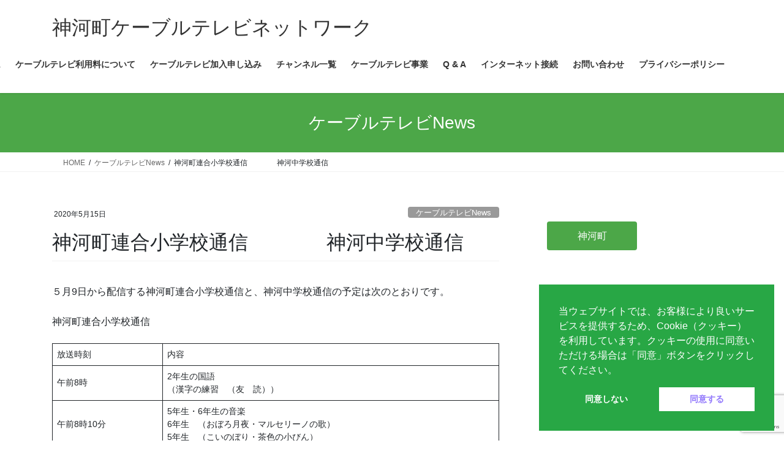

--- FILE ---
content_type: text/html; charset=UTF-8
request_url: https://www.kcni.ne.jp/news/852/
body_size: 23890
content:
<!DOCTYPE html>
<html dir="ltr" lang="ja" prefix="og: https://ogp.me/ns#">
<head>
<meta charset="utf-8">
<meta http-equiv="X-UA-Compatible" content="IE=edge">
<meta name="viewport" content="width=device-width, initial-scale=1">
<!-- Google tag (gtag.js) --><script async src="https://www.googletagmanager.com/gtag/js?id=UA-162267633-2"></script><script>window.dataLayer = window.dataLayer || [];function gtag(){dataLayer.push(arguments);}gtag('js', new Date());gtag('config', 'UA-162267633-2');</script>
<title>神河町連合小学校通信 神河中学校通信 - 神河町ケーブルテレビネットワーク</title>

		<!-- All in One SEO 4.9.3 - aioseo.com -->
	<meta name="description" content="５月9日から配信する神河町連合小学校通信と、神河中学校通信の予定は次のとおりです。 神河町連合小学校通信 神河" />
	<meta name="robots" content="max-image-preview:large" />
	<meta name="author" content="kcni"/>
	<link rel="canonical" href="https://www.kcni.ne.jp/news/852/" />
	<meta name="generator" content="All in One SEO (AIOSEO) 4.9.3" />
		<meta property="og:locale" content="ja_JP" />
		<meta property="og:site_name" content="神河町ケーブルテレビネットワーク - 森の妖精カーミンの街・神河町の ケーブルテレビ・インターネット接続サービス." />
		<meta property="og:type" content="article" />
		<meta property="og:title" content="神河町連合小学校通信 神河中学校通信 - 神河町ケーブルテレビネットワーク" />
		<meta property="og:description" content="５月9日から配信する神河町連合小学校通信と、神河中学校通信の予定は次のとおりです。 神河町連合小学校通信 神河" />
		<meta property="og:url" content="https://www.kcni.ne.jp/news/852/" />
		<meta property="article:published_time" content="2020-05-15T04:08:12+00:00" />
		<meta property="article:modified_time" content="2020-05-15T04:08:12+00:00" />
		<meta name="twitter:card" content="summary_large_image" />
		<meta name="twitter:title" content="神河町連合小学校通信 神河中学校通信 - 神河町ケーブルテレビネットワーク" />
		<meta name="twitter:description" content="５月9日から配信する神河町連合小学校通信と、神河中学校通信の予定は次のとおりです。 神河町連合小学校通信 神河" />
		<script type="application/ld+json" class="aioseo-schema">
			{"@context":"https:\/\/schema.org","@graph":[{"@type":"BlogPosting","@id":"https:\/\/www.kcni.ne.jp\/news\/852\/#blogposting","name":"\u795e\u6cb3\u753a\u9023\u5408\u5c0f\u5b66\u6821\u901a\u4fe1 \u795e\u6cb3\u4e2d\u5b66\u6821\u901a\u4fe1 - \u795e\u6cb3\u753a\u30b1\u30fc\u30d6\u30eb\u30c6\u30ec\u30d3\u30cd\u30c3\u30c8\u30ef\u30fc\u30af","headline":"\u795e\u6cb3\u753a\u9023\u5408\u5c0f\u5b66\u6821\u901a\u4fe1\u3000\u3000\u3000\u3000\u795e\u6cb3\u4e2d\u5b66\u6821\u901a\u4fe1","author":{"@id":"https:\/\/www.kcni.ne.jp\/author\/10316a39316e1f22744513a010d86a390e96205d\/#author"},"publisher":{"@id":"https:\/\/www.kcni.ne.jp\/#organization"},"image":{"@type":"ImageObject","url":"https:\/\/www.kcni.ne.jp\/cms\/wp-content\/uploads\/2019\/03\/cropped-karmin_icon.jpg","@id":"https:\/\/www.kcni.ne.jp\/#articleImage","width":512,"height":512,"caption":"\u795e\u6cb3\u753a\u30b1\u30fc\u30d6\u30eb\u30c6\u30ec\u30d3\u30cd\u30c3\u30c8\u30ef\u30fc\u30af"},"datePublished":"2020-05-15T13:08:12+09:00","dateModified":"2020-05-15T13:08:12+09:00","inLanguage":"ja","mainEntityOfPage":{"@id":"https:\/\/www.kcni.ne.jp\/news\/852\/#webpage"},"isPartOf":{"@id":"https:\/\/www.kcni.ne.jp\/news\/852\/#webpage"},"articleSection":"\u30b1\u30fc\u30d6\u30eb\u30c6\u30ec\u30d3News"},{"@type":"BreadcrumbList","@id":"https:\/\/www.kcni.ne.jp\/news\/852\/#breadcrumblist","itemListElement":[{"@type":"ListItem","@id":"https:\/\/www.kcni.ne.jp#listItem","position":1,"name":"\u30db\u30fc\u30e0","item":"https:\/\/www.kcni.ne.jp","nextItem":{"@type":"ListItem","@id":"https:\/\/www.kcni.ne.jp\/category\/news\/#listItem","name":"\u30b1\u30fc\u30d6\u30eb\u30c6\u30ec\u30d3News"}},{"@type":"ListItem","@id":"https:\/\/www.kcni.ne.jp\/category\/news\/#listItem","position":2,"name":"\u30b1\u30fc\u30d6\u30eb\u30c6\u30ec\u30d3News","item":"https:\/\/www.kcni.ne.jp\/category\/news\/","nextItem":{"@type":"ListItem","@id":"https:\/\/www.kcni.ne.jp\/news\/852\/#listItem","name":"\u795e\u6cb3\u753a\u9023\u5408\u5c0f\u5b66\u6821\u901a\u4fe1\u3000\u3000\u3000\u3000\u795e\u6cb3\u4e2d\u5b66\u6821\u901a\u4fe1"},"previousItem":{"@type":"ListItem","@id":"https:\/\/www.kcni.ne.jp#listItem","name":"\u30db\u30fc\u30e0"}},{"@type":"ListItem","@id":"https:\/\/www.kcni.ne.jp\/news\/852\/#listItem","position":3,"name":"\u795e\u6cb3\u753a\u9023\u5408\u5c0f\u5b66\u6821\u901a\u4fe1\u3000\u3000\u3000\u3000\u795e\u6cb3\u4e2d\u5b66\u6821\u901a\u4fe1","previousItem":{"@type":"ListItem","@id":"https:\/\/www.kcni.ne.jp\/category\/news\/#listItem","name":"\u30b1\u30fc\u30d6\u30eb\u30c6\u30ec\u30d3News"}}]},{"@type":"Organization","@id":"https:\/\/www.kcni.ne.jp\/#organization","name":"\u795e\u6cb3\u753a\u30b1\u30fc\u30d6\u30eb\u30c6\u30ec\u30d3\u30cd\u30c3\u30c8\u30ef\u30fc\u30af","description":"\u68ee\u306e\u5996\u7cbe\u30ab\u30fc\u30df\u30f3\u306e\u8857\u30fb\u795e\u6cb3\u753a\u306e \u30b1\u30fc\u30d6\u30eb\u30c6\u30ec\u30d3\u30fb\u30a4\u30f3\u30bf\u30fc\u30cd\u30c3\u30c8\u63a5\u7d9a\u30b5\u30fc\u30d3\u30b9.","url":"https:\/\/www.kcni.ne.jp\/","telephone":"+81790322752","logo":{"@type":"ImageObject","url":"https:\/\/www.kcni.ne.jp\/cms\/wp-content\/uploads\/2019\/03\/cropped-karmin_icon.jpg","@id":"https:\/\/www.kcni.ne.jp\/news\/852\/#organizationLogo","width":512,"height":512,"caption":"\u795e\u6cb3\u753a\u30b1\u30fc\u30d6\u30eb\u30c6\u30ec\u30d3\u30cd\u30c3\u30c8\u30ef\u30fc\u30af"},"image":{"@id":"https:\/\/www.kcni.ne.jp\/news\/852\/#organizationLogo"}},{"@type":"Person","@id":"https:\/\/www.kcni.ne.jp\/author\/10316a39316e1f22744513a010d86a390e96205d\/#author","url":"https:\/\/www.kcni.ne.jp\/author\/10316a39316e1f22744513a010d86a390e96205d\/","name":"kcni","image":{"@type":"ImageObject","@id":"https:\/\/www.kcni.ne.jp\/news\/852\/#authorImage","url":"https:\/\/secure.gravatar.com\/avatar\/9872ec49fcd3d4b3c3b5e896fe50e2ef05bdeba8fc2004f3d19b239063565078?s=96&d=mm&r=g","width":96,"height":96,"caption":"kcni"}},{"@type":"WebPage","@id":"https:\/\/www.kcni.ne.jp\/news\/852\/#webpage","url":"https:\/\/www.kcni.ne.jp\/news\/852\/","name":"\u795e\u6cb3\u753a\u9023\u5408\u5c0f\u5b66\u6821\u901a\u4fe1 \u795e\u6cb3\u4e2d\u5b66\u6821\u901a\u4fe1 - \u795e\u6cb3\u753a\u30b1\u30fc\u30d6\u30eb\u30c6\u30ec\u30d3\u30cd\u30c3\u30c8\u30ef\u30fc\u30af","description":"\uff15\u67089\u65e5\u304b\u3089\u914d\u4fe1\u3059\u308b\u795e\u6cb3\u753a\u9023\u5408\u5c0f\u5b66\u6821\u901a\u4fe1\u3068\u3001\u795e\u6cb3\u4e2d\u5b66\u6821\u901a\u4fe1\u306e\u4e88\u5b9a\u306f\u6b21\u306e\u3068\u304a\u308a\u3067\u3059\u3002 \u795e\u6cb3\u753a\u9023\u5408\u5c0f\u5b66\u6821\u901a\u4fe1 \u795e\u6cb3","inLanguage":"ja","isPartOf":{"@id":"https:\/\/www.kcni.ne.jp\/#website"},"breadcrumb":{"@id":"https:\/\/www.kcni.ne.jp\/news\/852\/#breadcrumblist"},"author":{"@id":"https:\/\/www.kcni.ne.jp\/author\/10316a39316e1f22744513a010d86a390e96205d\/#author"},"creator":{"@id":"https:\/\/www.kcni.ne.jp\/author\/10316a39316e1f22744513a010d86a390e96205d\/#author"},"datePublished":"2020-05-15T13:08:12+09:00","dateModified":"2020-05-15T13:08:12+09:00"},{"@type":"WebSite","@id":"https:\/\/www.kcni.ne.jp\/#website","url":"https:\/\/www.kcni.ne.jp\/","name":"\u795e\u6cb3\u753a\u30b1\u30fc\u30d6\u30eb\u30c6\u30ec\u30d3\u30cd\u30c3\u30c8\u30ef\u30fc\u30af","description":"\u68ee\u306e\u5996\u7cbe\u30ab\u30fc\u30df\u30f3\u306e\u8857\u30fb\u795e\u6cb3\u753a\u306e \u30b1\u30fc\u30d6\u30eb\u30c6\u30ec\u30d3\u30fb\u30a4\u30f3\u30bf\u30fc\u30cd\u30c3\u30c8\u63a5\u7d9a\u30b5\u30fc\u30d3\u30b9.","inLanguage":"ja","publisher":{"@id":"https:\/\/www.kcni.ne.jp\/#organization"}}]}
		</script>
		<!-- All in One SEO -->

<link rel="alternate" type="application/rss+xml" title="神河町ケーブルテレビネットワーク &raquo; フィード" href="https://www.kcni.ne.jp/feed/" />
<link rel="alternate" type="application/rss+xml" title="神河町ケーブルテレビネットワーク &raquo; コメントフィード" href="https://www.kcni.ne.jp/comments/feed/" />
<link rel="alternate" title="oEmbed (JSON)" type="application/json+oembed" href="https://www.kcni.ne.jp/wp-json/oembed/1.0/embed?url=https%3A%2F%2Fwww.kcni.ne.jp%2Fnews%2F852%2F" />
<link rel="alternate" title="oEmbed (XML)" type="text/xml+oembed" href="https://www.kcni.ne.jp/wp-json/oembed/1.0/embed?url=https%3A%2F%2Fwww.kcni.ne.jp%2Fnews%2F852%2F&#038;format=xml" />
<meta name="description" content="５月9日から配信する神河町連合小学校通信と、神河中学校通信の予定は次のとおりです。神河町連合小学校通信放送時刻内容午前8時2年生の国語（漢字の練習　（友　読））午前8時10分5年生・6年生の音楽6年生　（おぼろ月夜・マルセリーノの歌）5年生　（こいのぼり・茶色の小びん）8時25分3年生.4年生の体育・上体起こし・反復横跳び・長座体前屈・縄跳び神河中学校通信放送時間内容8時35分オリビアのワンピース英語教室　3" /><style id='wp-img-auto-sizes-contain-inline-css' type='text/css'>
img:is([sizes=auto i],[sizes^="auto," i]){contain-intrinsic-size:3000px 1500px}
/*# sourceURL=wp-img-auto-sizes-contain-inline-css */
</style>
<link rel='stylesheet' id='vkExUnit_common_style-css' href='https://www.kcni.ne.jp/cms/wp-content/plugins/vk-all-in-one-expansion-unit/assets/css/vkExUnit_style.css?ver=9.113.0.1' type='text/css' media='all' />
<style id='vkExUnit_common_style-inline-css' type='text/css'>
:root {--ver_page_top_button_url:url(https://www.kcni.ne.jp/cms/wp-content/plugins/vk-all-in-one-expansion-unit/assets/images/to-top-btn-icon.svg);}@font-face {font-weight: normal;font-style: normal;font-family: "vk_sns";src: url("https://www.kcni.ne.jp/cms/wp-content/plugins/vk-all-in-one-expansion-unit/inc/sns/icons/fonts/vk_sns.eot?-bq20cj");src: url("https://www.kcni.ne.jp/cms/wp-content/plugins/vk-all-in-one-expansion-unit/inc/sns/icons/fonts/vk_sns.eot?#iefix-bq20cj") format("embedded-opentype"),url("https://www.kcni.ne.jp/cms/wp-content/plugins/vk-all-in-one-expansion-unit/inc/sns/icons/fonts/vk_sns.woff?-bq20cj") format("woff"),url("https://www.kcni.ne.jp/cms/wp-content/plugins/vk-all-in-one-expansion-unit/inc/sns/icons/fonts/vk_sns.ttf?-bq20cj") format("truetype"),url("https://www.kcni.ne.jp/cms/wp-content/plugins/vk-all-in-one-expansion-unit/inc/sns/icons/fonts/vk_sns.svg?-bq20cj#vk_sns") format("svg");}
.veu_promotion-alert__content--text {border: 1px solid rgba(0,0,0,0.125);padding: 0.5em 1em;border-radius: var(--vk-size-radius);margin-bottom: var(--vk-margin-block-bottom);font-size: 0.875rem;}/* Alert Content部分に段落タグを入れた場合に最後の段落の余白を0にする */.veu_promotion-alert__content--text p:last-of-type{margin-bottom:0;margin-top: 0;}
/*# sourceURL=vkExUnit_common_style-inline-css */
</style>
<style id='wp-emoji-styles-inline-css' type='text/css'>

	img.wp-smiley, img.emoji {
		display: inline !important;
		border: none !important;
		box-shadow: none !important;
		height: 1em !important;
		width: 1em !important;
		margin: 0 0.07em !important;
		vertical-align: -0.1em !important;
		background: none !important;
		padding: 0 !important;
	}
/*# sourceURL=wp-emoji-styles-inline-css */
</style>
<style id='wp-block-library-inline-css' type='text/css'>
:root{--wp-block-synced-color:#7a00df;--wp-block-synced-color--rgb:122,0,223;--wp-bound-block-color:var(--wp-block-synced-color);--wp-editor-canvas-background:#ddd;--wp-admin-theme-color:#007cba;--wp-admin-theme-color--rgb:0,124,186;--wp-admin-theme-color-darker-10:#006ba1;--wp-admin-theme-color-darker-10--rgb:0,107,160.5;--wp-admin-theme-color-darker-20:#005a87;--wp-admin-theme-color-darker-20--rgb:0,90,135;--wp-admin-border-width-focus:2px}@media (min-resolution:192dpi){:root{--wp-admin-border-width-focus:1.5px}}.wp-element-button{cursor:pointer}:root .has-very-light-gray-background-color{background-color:#eee}:root .has-very-dark-gray-background-color{background-color:#313131}:root .has-very-light-gray-color{color:#eee}:root .has-very-dark-gray-color{color:#313131}:root .has-vivid-green-cyan-to-vivid-cyan-blue-gradient-background{background:linear-gradient(135deg,#00d084,#0693e3)}:root .has-purple-crush-gradient-background{background:linear-gradient(135deg,#34e2e4,#4721fb 50%,#ab1dfe)}:root .has-hazy-dawn-gradient-background{background:linear-gradient(135deg,#faaca8,#dad0ec)}:root .has-subdued-olive-gradient-background{background:linear-gradient(135deg,#fafae1,#67a671)}:root .has-atomic-cream-gradient-background{background:linear-gradient(135deg,#fdd79a,#004a59)}:root .has-nightshade-gradient-background{background:linear-gradient(135deg,#330968,#31cdcf)}:root .has-midnight-gradient-background{background:linear-gradient(135deg,#020381,#2874fc)}:root{--wp--preset--font-size--normal:16px;--wp--preset--font-size--huge:42px}.has-regular-font-size{font-size:1em}.has-larger-font-size{font-size:2.625em}.has-normal-font-size{font-size:var(--wp--preset--font-size--normal)}.has-huge-font-size{font-size:var(--wp--preset--font-size--huge)}.has-text-align-center{text-align:center}.has-text-align-left{text-align:left}.has-text-align-right{text-align:right}.has-fit-text{white-space:nowrap!important}#end-resizable-editor-section{display:none}.aligncenter{clear:both}.items-justified-left{justify-content:flex-start}.items-justified-center{justify-content:center}.items-justified-right{justify-content:flex-end}.items-justified-space-between{justify-content:space-between}.screen-reader-text{border:0;clip-path:inset(50%);height:1px;margin:-1px;overflow:hidden;padding:0;position:absolute;width:1px;word-wrap:normal!important}.screen-reader-text:focus{background-color:#ddd;clip-path:none;color:#444;display:block;font-size:1em;height:auto;left:5px;line-height:normal;padding:15px 23px 14px;text-decoration:none;top:5px;width:auto;z-index:100000}html :where(.has-border-color){border-style:solid}html :where([style*=border-top-color]){border-top-style:solid}html :where([style*=border-right-color]){border-right-style:solid}html :where([style*=border-bottom-color]){border-bottom-style:solid}html :where([style*=border-left-color]){border-left-style:solid}html :where([style*=border-width]){border-style:solid}html :where([style*=border-top-width]){border-top-style:solid}html :where([style*=border-right-width]){border-right-style:solid}html :where([style*=border-bottom-width]){border-bottom-style:solid}html :where([style*=border-left-width]){border-left-style:solid}html :where(img[class*=wp-image-]){height:auto;max-width:100%}:where(figure){margin:0 0 1em}html :where(.is-position-sticky){--wp-admin--admin-bar--position-offset:var(--wp-admin--admin-bar--height,0px)}@media screen and (max-width:600px){html :where(.is-position-sticky){--wp-admin--admin-bar--position-offset:0px}}
.vk-cols--reverse{flex-direction:row-reverse}.vk-cols--hasbtn{margin-bottom:0}.vk-cols--hasbtn>.row>.vk_gridColumn_item,.vk-cols--hasbtn>.wp-block-column{position:relative;padding-bottom:3em}.vk-cols--hasbtn>.row>.vk_gridColumn_item>.wp-block-buttons,.vk-cols--hasbtn>.row>.vk_gridColumn_item>.vk_button,.vk-cols--hasbtn>.wp-block-column>.wp-block-buttons,.vk-cols--hasbtn>.wp-block-column>.vk_button{position:absolute;bottom:0;width:100%}.vk-cols--fit.wp-block-columns{gap:0}.vk-cols--fit.wp-block-columns,.vk-cols--fit.wp-block-columns:not(.is-not-stacked-on-mobile){margin-top:0;margin-bottom:0;justify-content:space-between}.vk-cols--fit.wp-block-columns>.wp-block-column *:last-child,.vk-cols--fit.wp-block-columns:not(.is-not-stacked-on-mobile)>.wp-block-column *:last-child{margin-bottom:0}.vk-cols--fit.wp-block-columns>.wp-block-column>.wp-block-cover,.vk-cols--fit.wp-block-columns:not(.is-not-stacked-on-mobile)>.wp-block-column>.wp-block-cover{margin-top:0}.vk-cols--fit.wp-block-columns.has-background,.vk-cols--fit.wp-block-columns:not(.is-not-stacked-on-mobile).has-background{padding:0}@media(max-width: 599px){.vk-cols--fit.wp-block-columns:not(.has-background)>.wp-block-column:not(.has-background),.vk-cols--fit.wp-block-columns:not(.is-not-stacked-on-mobile):not(.has-background)>.wp-block-column:not(.has-background){padding-left:0 !important;padding-right:0 !important}}@media(min-width: 782px){.vk-cols--fit.wp-block-columns .block-editor-block-list__block.wp-block-column:not(:first-child),.vk-cols--fit.wp-block-columns>.wp-block-column:not(:first-child),.vk-cols--fit.wp-block-columns:not(.is-not-stacked-on-mobile) .block-editor-block-list__block.wp-block-column:not(:first-child),.vk-cols--fit.wp-block-columns:not(.is-not-stacked-on-mobile)>.wp-block-column:not(:first-child){margin-left:0}}@media(min-width: 600px)and (max-width: 781px){.vk-cols--fit.wp-block-columns .wp-block-column:nth-child(2n),.vk-cols--fit.wp-block-columns:not(.is-not-stacked-on-mobile) .wp-block-column:nth-child(2n){margin-left:0}.vk-cols--fit.wp-block-columns .wp-block-column:not(:only-child),.vk-cols--fit.wp-block-columns:not(.is-not-stacked-on-mobile) .wp-block-column:not(:only-child){flex-basis:50% !important}}.vk-cols--fit--gap1.wp-block-columns{gap:1px}@media(min-width: 600px)and (max-width: 781px){.vk-cols--fit--gap1.wp-block-columns .wp-block-column:not(:only-child){flex-basis:calc(50% - 1px) !important}}.vk-cols--fit.vk-cols--grid>.block-editor-block-list__block,.vk-cols--fit.vk-cols--grid>.wp-block-column,.vk-cols--fit.vk-cols--grid:not(.is-not-stacked-on-mobile)>.block-editor-block-list__block,.vk-cols--fit.vk-cols--grid:not(.is-not-stacked-on-mobile)>.wp-block-column{flex-basis:50%;box-sizing:border-box}@media(max-width: 599px){.vk-cols--fit.vk-cols--grid.vk-cols--grid--alignfull>.wp-block-column:nth-child(2)>.wp-block-cover,.vk-cols--fit.vk-cols--grid.vk-cols--grid--alignfull>.wp-block-column:nth-child(2)>.vk_outer,.vk-cols--fit.vk-cols--grid:not(.is-not-stacked-on-mobile).vk-cols--grid--alignfull>.wp-block-column:nth-child(2)>.wp-block-cover,.vk-cols--fit.vk-cols--grid:not(.is-not-stacked-on-mobile).vk-cols--grid--alignfull>.wp-block-column:nth-child(2)>.vk_outer{width:100vw;margin-right:calc((100% - 100vw)/2);margin-left:calc((100% - 100vw)/2)}}@media(min-width: 600px){.vk-cols--fit.vk-cols--grid.vk-cols--grid--alignfull>.wp-block-column:nth-child(2)>.wp-block-cover,.vk-cols--fit.vk-cols--grid.vk-cols--grid--alignfull>.wp-block-column:nth-child(2)>.vk_outer,.vk-cols--fit.vk-cols--grid:not(.is-not-stacked-on-mobile).vk-cols--grid--alignfull>.wp-block-column:nth-child(2)>.wp-block-cover,.vk-cols--fit.vk-cols--grid:not(.is-not-stacked-on-mobile).vk-cols--grid--alignfull>.wp-block-column:nth-child(2)>.vk_outer{margin-right:calc(100% - 50vw);width:50vw}}@media(min-width: 600px){.vk-cols--fit.vk-cols--grid.vk-cols--grid--alignfull.vk-cols--reverse>.wp-block-column,.vk-cols--fit.vk-cols--grid:not(.is-not-stacked-on-mobile).vk-cols--grid--alignfull.vk-cols--reverse>.wp-block-column{margin-left:0;margin-right:0}.vk-cols--fit.vk-cols--grid.vk-cols--grid--alignfull.vk-cols--reverse>.wp-block-column:nth-child(2)>.wp-block-cover,.vk-cols--fit.vk-cols--grid.vk-cols--grid--alignfull.vk-cols--reverse>.wp-block-column:nth-child(2)>.vk_outer,.vk-cols--fit.vk-cols--grid:not(.is-not-stacked-on-mobile).vk-cols--grid--alignfull.vk-cols--reverse>.wp-block-column:nth-child(2)>.wp-block-cover,.vk-cols--fit.vk-cols--grid:not(.is-not-stacked-on-mobile).vk-cols--grid--alignfull.vk-cols--reverse>.wp-block-column:nth-child(2)>.vk_outer{margin-left:calc(100% - 50vw)}}.vk-cols--menu h2,.vk-cols--menu h3,.vk-cols--menu h4,.vk-cols--menu h5{margin-bottom:.2em;text-shadow:#000 0 0 10px}.vk-cols--menu h2:first-child,.vk-cols--menu h3:first-child,.vk-cols--menu h4:first-child,.vk-cols--menu h5:first-child{margin-top:0}.vk-cols--menu p{margin-bottom:1rem;text-shadow:#000 0 0 10px}.vk-cols--menu .wp-block-cover__inner-container:last-child{margin-bottom:0}.vk-cols--fitbnrs .wp-block-column .wp-block-cover:hover img{filter:unset}.vk-cols--fitbnrs .wp-block-column .wp-block-cover:hover{background-color:unset}.vk-cols--fitbnrs .wp-block-column .wp-block-cover:hover .wp-block-cover__image-background{filter:unset !important}.vk-cols--fitbnrs .wp-block-cover .wp-block-cover__inner-container{position:absolute;height:100%;width:100%}.vk-cols--fitbnrs .vk_button{height:100%;margin:0}.vk-cols--fitbnrs .vk_button .vk_button_btn,.vk-cols--fitbnrs .vk_button .btn{height:100%;width:100%;border:none;box-shadow:none;background-color:unset !important;transition:unset}.vk-cols--fitbnrs .vk_button .vk_button_btn:hover,.vk-cols--fitbnrs .vk_button .btn:hover{transition:unset}.vk-cols--fitbnrs .vk_button .vk_button_btn:after,.vk-cols--fitbnrs .vk_button .btn:after{border:none}.vk-cols--fitbnrs .vk_button .vk_button_link_txt{width:100%;position:absolute;top:50%;left:50%;transform:translateY(-50%) translateX(-50%);font-size:2rem;text-shadow:#000 0 0 10px}.vk-cols--fitbnrs .vk_button .vk_button_link_subCaption{width:100%;position:absolute;top:calc(50% + 2.2em);left:50%;transform:translateY(-50%) translateX(-50%);text-shadow:#000 0 0 10px}@media(min-width: 992px){.vk-cols--media.wp-block-columns{gap:3rem}}.vk-fit-map figure{margin-bottom:0}.vk-fit-map iframe{position:relative;margin-bottom:0;display:block;max-height:400px;width:100vw}.vk-fit-map:is(.alignfull,.alignwide) div{max-width:100%}.vk-table--th--width25 :where(tr>*:first-child){width:25%}.vk-table--th--width30 :where(tr>*:first-child){width:30%}.vk-table--th--width35 :where(tr>*:first-child){width:35%}.vk-table--th--width40 :where(tr>*:first-child){width:40%}.vk-table--th--bg-bright :where(tr>*:first-child){background-color:var(--wp--preset--color--bg-secondary, rgba(0, 0, 0, 0.05))}@media(max-width: 599px){.vk-table--mobile-block :is(th,td){width:100%;display:block}.vk-table--mobile-block.wp-block-table table :is(th,td){border-top:none}}.vk-table--width--th25 :where(tr>*:first-child){width:25%}.vk-table--width--th30 :where(tr>*:first-child){width:30%}.vk-table--width--th35 :where(tr>*:first-child){width:35%}.vk-table--width--th40 :where(tr>*:first-child){width:40%}.no-margin{margin:0}@media(max-width: 599px){.wp-block-image.vk-aligncenter--mobile>.alignright{float:none;margin-left:auto;margin-right:auto}.vk-no-padding-horizontal--mobile{padding-left:0 !important;padding-right:0 !important}}
/* VK Color Palettes */

/*# sourceURL=wp-block-library-inline-css */
</style><style id='wp-block-button-inline-css' type='text/css'>
.wp-block-button__link{align-content:center;box-sizing:border-box;cursor:pointer;display:inline-block;height:100%;text-align:center;word-break:break-word}.wp-block-button__link.aligncenter{text-align:center}.wp-block-button__link.alignright{text-align:right}:where(.wp-block-button__link){border-radius:9999px;box-shadow:none;padding:calc(.667em + 2px) calc(1.333em + 2px);text-decoration:none}.wp-block-button[style*=text-decoration] .wp-block-button__link{text-decoration:inherit}.wp-block-buttons>.wp-block-button.has-custom-width{max-width:none}.wp-block-buttons>.wp-block-button.has-custom-width .wp-block-button__link{width:100%}.wp-block-buttons>.wp-block-button.has-custom-font-size .wp-block-button__link{font-size:inherit}.wp-block-buttons>.wp-block-button.wp-block-button__width-25{width:calc(25% - var(--wp--style--block-gap, .5em)*.75)}.wp-block-buttons>.wp-block-button.wp-block-button__width-50{width:calc(50% - var(--wp--style--block-gap, .5em)*.5)}.wp-block-buttons>.wp-block-button.wp-block-button__width-75{width:calc(75% - var(--wp--style--block-gap, .5em)*.25)}.wp-block-buttons>.wp-block-button.wp-block-button__width-100{flex-basis:100%;width:100%}.wp-block-buttons.is-vertical>.wp-block-button.wp-block-button__width-25{width:25%}.wp-block-buttons.is-vertical>.wp-block-button.wp-block-button__width-50{width:50%}.wp-block-buttons.is-vertical>.wp-block-button.wp-block-button__width-75{width:75%}.wp-block-button.is-style-squared,.wp-block-button__link.wp-block-button.is-style-squared{border-radius:0}.wp-block-button.no-border-radius,.wp-block-button__link.no-border-radius{border-radius:0!important}:root :where(.wp-block-button .wp-block-button__link.is-style-outline),:root :where(.wp-block-button.is-style-outline>.wp-block-button__link){border:2px solid;padding:.667em 1.333em}:root :where(.wp-block-button .wp-block-button__link.is-style-outline:not(.has-text-color)),:root :where(.wp-block-button.is-style-outline>.wp-block-button__link:not(.has-text-color)){color:currentColor}:root :where(.wp-block-button .wp-block-button__link.is-style-outline:not(.has-background)),:root :where(.wp-block-button.is-style-outline>.wp-block-button__link:not(.has-background)){background-color:initial;background-image:none}
/*# sourceURL=https://www.kcni.ne.jp/cms/wp-includes/blocks/button/style.min.css */
</style>
<style id='wp-block-image-inline-css' type='text/css'>
.wp-block-image>a,.wp-block-image>figure>a{display:inline-block}.wp-block-image img{box-sizing:border-box;height:auto;max-width:100%;vertical-align:bottom}@media not (prefers-reduced-motion){.wp-block-image img.hide{visibility:hidden}.wp-block-image img.show{animation:show-content-image .4s}}.wp-block-image[style*=border-radius] img,.wp-block-image[style*=border-radius]>a{border-radius:inherit}.wp-block-image.has-custom-border img{box-sizing:border-box}.wp-block-image.aligncenter{text-align:center}.wp-block-image.alignfull>a,.wp-block-image.alignwide>a{width:100%}.wp-block-image.alignfull img,.wp-block-image.alignwide img{height:auto;width:100%}.wp-block-image .aligncenter,.wp-block-image .alignleft,.wp-block-image .alignright,.wp-block-image.aligncenter,.wp-block-image.alignleft,.wp-block-image.alignright{display:table}.wp-block-image .aligncenter>figcaption,.wp-block-image .alignleft>figcaption,.wp-block-image .alignright>figcaption,.wp-block-image.aligncenter>figcaption,.wp-block-image.alignleft>figcaption,.wp-block-image.alignright>figcaption{caption-side:bottom;display:table-caption}.wp-block-image .alignleft{float:left;margin:.5em 1em .5em 0}.wp-block-image .alignright{float:right;margin:.5em 0 .5em 1em}.wp-block-image .aligncenter{margin-left:auto;margin-right:auto}.wp-block-image :where(figcaption){margin-bottom:1em;margin-top:.5em}.wp-block-image.is-style-circle-mask img{border-radius:9999px}@supports ((-webkit-mask-image:none) or (mask-image:none)) or (-webkit-mask-image:none){.wp-block-image.is-style-circle-mask img{border-radius:0;-webkit-mask-image:url('data:image/svg+xml;utf8,<svg viewBox="0 0 100 100" xmlns="http://www.w3.org/2000/svg"><circle cx="50" cy="50" r="50"/></svg>');mask-image:url('data:image/svg+xml;utf8,<svg viewBox="0 0 100 100" xmlns="http://www.w3.org/2000/svg"><circle cx="50" cy="50" r="50"/></svg>');mask-mode:alpha;-webkit-mask-position:center;mask-position:center;-webkit-mask-repeat:no-repeat;mask-repeat:no-repeat;-webkit-mask-size:contain;mask-size:contain}}:root :where(.wp-block-image.is-style-rounded img,.wp-block-image .is-style-rounded img){border-radius:9999px}.wp-block-image figure{margin:0}.wp-lightbox-container{display:flex;flex-direction:column;position:relative}.wp-lightbox-container img{cursor:zoom-in}.wp-lightbox-container img:hover+button{opacity:1}.wp-lightbox-container button{align-items:center;backdrop-filter:blur(16px) saturate(180%);background-color:#5a5a5a40;border:none;border-radius:4px;cursor:zoom-in;display:flex;height:20px;justify-content:center;opacity:0;padding:0;position:absolute;right:16px;text-align:center;top:16px;width:20px;z-index:100}@media not (prefers-reduced-motion){.wp-lightbox-container button{transition:opacity .2s ease}}.wp-lightbox-container button:focus-visible{outline:3px auto #5a5a5a40;outline:3px auto -webkit-focus-ring-color;outline-offset:3px}.wp-lightbox-container button:hover{cursor:pointer;opacity:1}.wp-lightbox-container button:focus{opacity:1}.wp-lightbox-container button:focus,.wp-lightbox-container button:hover,.wp-lightbox-container button:not(:hover):not(:active):not(.has-background){background-color:#5a5a5a40;border:none}.wp-lightbox-overlay{box-sizing:border-box;cursor:zoom-out;height:100vh;left:0;overflow:hidden;position:fixed;top:0;visibility:hidden;width:100%;z-index:100000}.wp-lightbox-overlay .close-button{align-items:center;cursor:pointer;display:flex;justify-content:center;min-height:40px;min-width:40px;padding:0;position:absolute;right:calc(env(safe-area-inset-right) + 16px);top:calc(env(safe-area-inset-top) + 16px);z-index:5000000}.wp-lightbox-overlay .close-button:focus,.wp-lightbox-overlay .close-button:hover,.wp-lightbox-overlay .close-button:not(:hover):not(:active):not(.has-background){background:none;border:none}.wp-lightbox-overlay .lightbox-image-container{height:var(--wp--lightbox-container-height);left:50%;overflow:hidden;position:absolute;top:50%;transform:translate(-50%,-50%);transform-origin:top left;width:var(--wp--lightbox-container-width);z-index:9999999999}.wp-lightbox-overlay .wp-block-image{align-items:center;box-sizing:border-box;display:flex;height:100%;justify-content:center;margin:0;position:relative;transform-origin:0 0;width:100%;z-index:3000000}.wp-lightbox-overlay .wp-block-image img{height:var(--wp--lightbox-image-height);min-height:var(--wp--lightbox-image-height);min-width:var(--wp--lightbox-image-width);width:var(--wp--lightbox-image-width)}.wp-lightbox-overlay .wp-block-image figcaption{display:none}.wp-lightbox-overlay button{background:none;border:none}.wp-lightbox-overlay .scrim{background-color:#fff;height:100%;opacity:.9;position:absolute;width:100%;z-index:2000000}.wp-lightbox-overlay.active{visibility:visible}@media not (prefers-reduced-motion){.wp-lightbox-overlay.active{animation:turn-on-visibility .25s both}.wp-lightbox-overlay.active img{animation:turn-on-visibility .35s both}.wp-lightbox-overlay.show-closing-animation:not(.active){animation:turn-off-visibility .35s both}.wp-lightbox-overlay.show-closing-animation:not(.active) img{animation:turn-off-visibility .25s both}.wp-lightbox-overlay.zoom.active{animation:none;opacity:1;visibility:visible}.wp-lightbox-overlay.zoom.active .lightbox-image-container{animation:lightbox-zoom-in .4s}.wp-lightbox-overlay.zoom.active .lightbox-image-container img{animation:none}.wp-lightbox-overlay.zoom.active .scrim{animation:turn-on-visibility .4s forwards}.wp-lightbox-overlay.zoom.show-closing-animation:not(.active){animation:none}.wp-lightbox-overlay.zoom.show-closing-animation:not(.active) .lightbox-image-container{animation:lightbox-zoom-out .4s}.wp-lightbox-overlay.zoom.show-closing-animation:not(.active) .lightbox-image-container img{animation:none}.wp-lightbox-overlay.zoom.show-closing-animation:not(.active) .scrim{animation:turn-off-visibility .4s forwards}}@keyframes show-content-image{0%{visibility:hidden}99%{visibility:hidden}to{visibility:visible}}@keyframes turn-on-visibility{0%{opacity:0}to{opacity:1}}@keyframes turn-off-visibility{0%{opacity:1;visibility:visible}99%{opacity:0;visibility:visible}to{opacity:0;visibility:hidden}}@keyframes lightbox-zoom-in{0%{transform:translate(calc((-100vw + var(--wp--lightbox-scrollbar-width))/2 + var(--wp--lightbox-initial-left-position)),calc(-50vh + var(--wp--lightbox-initial-top-position))) scale(var(--wp--lightbox-scale))}to{transform:translate(-50%,-50%) scale(1)}}@keyframes lightbox-zoom-out{0%{transform:translate(-50%,-50%) scale(1);visibility:visible}99%{visibility:visible}to{transform:translate(calc((-100vw + var(--wp--lightbox-scrollbar-width))/2 + var(--wp--lightbox-initial-left-position)),calc(-50vh + var(--wp--lightbox-initial-top-position))) scale(var(--wp--lightbox-scale));visibility:hidden}}
/*# sourceURL=https://www.kcni.ne.jp/cms/wp-includes/blocks/image/style.min.css */
</style>
<style id='wp-block-buttons-inline-css' type='text/css'>
.wp-block-buttons{box-sizing:border-box}.wp-block-buttons.is-vertical{flex-direction:column}.wp-block-buttons.is-vertical>.wp-block-button:last-child{margin-bottom:0}.wp-block-buttons>.wp-block-button{display:inline-block;margin:0}.wp-block-buttons.is-content-justification-left{justify-content:flex-start}.wp-block-buttons.is-content-justification-left.is-vertical{align-items:flex-start}.wp-block-buttons.is-content-justification-center{justify-content:center}.wp-block-buttons.is-content-justification-center.is-vertical{align-items:center}.wp-block-buttons.is-content-justification-right{justify-content:flex-end}.wp-block-buttons.is-content-justification-right.is-vertical{align-items:flex-end}.wp-block-buttons.is-content-justification-space-between{justify-content:space-between}.wp-block-buttons.aligncenter{text-align:center}.wp-block-buttons:not(.is-content-justification-space-between,.is-content-justification-right,.is-content-justification-left,.is-content-justification-center) .wp-block-button.aligncenter{margin-left:auto;margin-right:auto;width:100%}.wp-block-buttons[style*=text-decoration] .wp-block-button,.wp-block-buttons[style*=text-decoration] .wp-block-button__link{text-decoration:inherit}.wp-block-buttons.has-custom-font-size .wp-block-button__link{font-size:inherit}.wp-block-buttons .wp-block-button__link{width:100%}.wp-block-button.aligncenter{text-align:center}
/*# sourceURL=https://www.kcni.ne.jp/cms/wp-includes/blocks/buttons/style.min.css */
</style>
<style id='wp-block-paragraph-inline-css' type='text/css'>
.is-small-text{font-size:.875em}.is-regular-text{font-size:1em}.is-large-text{font-size:2.25em}.is-larger-text{font-size:3em}.has-drop-cap:not(:focus):first-letter{float:left;font-size:8.4em;font-style:normal;font-weight:100;line-height:.68;margin:.05em .1em 0 0;text-transform:uppercase}body.rtl .has-drop-cap:not(:focus):first-letter{float:none;margin-left:.1em}p.has-drop-cap.has-background{overflow:hidden}:root :where(p.has-background){padding:1.25em 2.375em}:where(p.has-text-color:not(.has-link-color)) a{color:inherit}p.has-text-align-left[style*="writing-mode:vertical-lr"],p.has-text-align-right[style*="writing-mode:vertical-rl"]{rotate:180deg}
/*# sourceURL=https://www.kcni.ne.jp/cms/wp-includes/blocks/paragraph/style.min.css */
</style>
<style id='wp-block-table-inline-css' type='text/css'>
.wp-block-table{overflow-x:auto}.wp-block-table table{border-collapse:collapse;width:100%}.wp-block-table thead{border-bottom:3px solid}.wp-block-table tfoot{border-top:3px solid}.wp-block-table td,.wp-block-table th{border:1px solid;padding:.5em}.wp-block-table .has-fixed-layout{table-layout:fixed;width:100%}.wp-block-table .has-fixed-layout td,.wp-block-table .has-fixed-layout th{word-break:break-word}.wp-block-table.aligncenter,.wp-block-table.alignleft,.wp-block-table.alignright{display:table;width:auto}.wp-block-table.aligncenter td,.wp-block-table.aligncenter th,.wp-block-table.alignleft td,.wp-block-table.alignleft th,.wp-block-table.alignright td,.wp-block-table.alignright th{word-break:break-word}.wp-block-table .has-subtle-light-gray-background-color{background-color:#f3f4f5}.wp-block-table .has-subtle-pale-green-background-color{background-color:#e9fbe5}.wp-block-table .has-subtle-pale-blue-background-color{background-color:#e7f5fe}.wp-block-table .has-subtle-pale-pink-background-color{background-color:#fcf0ef}.wp-block-table.is-style-stripes{background-color:initial;border-collapse:inherit;border-spacing:0}.wp-block-table.is-style-stripes tbody tr:nth-child(odd){background-color:#f0f0f0}.wp-block-table.is-style-stripes.has-subtle-light-gray-background-color tbody tr:nth-child(odd){background-color:#f3f4f5}.wp-block-table.is-style-stripes.has-subtle-pale-green-background-color tbody tr:nth-child(odd){background-color:#e9fbe5}.wp-block-table.is-style-stripes.has-subtle-pale-blue-background-color tbody tr:nth-child(odd){background-color:#e7f5fe}.wp-block-table.is-style-stripes.has-subtle-pale-pink-background-color tbody tr:nth-child(odd){background-color:#fcf0ef}.wp-block-table.is-style-stripes td,.wp-block-table.is-style-stripes th{border-color:#0000}.wp-block-table.is-style-stripes{border-bottom:1px solid #f0f0f0}.wp-block-table .has-border-color td,.wp-block-table .has-border-color th,.wp-block-table .has-border-color tr,.wp-block-table .has-border-color>*{border-color:inherit}.wp-block-table table[style*=border-top-color] tr:first-child,.wp-block-table table[style*=border-top-color] tr:first-child td,.wp-block-table table[style*=border-top-color] tr:first-child th,.wp-block-table table[style*=border-top-color]>*,.wp-block-table table[style*=border-top-color]>* td,.wp-block-table table[style*=border-top-color]>* th{border-top-color:inherit}.wp-block-table table[style*=border-top-color] tr:not(:first-child){border-top-color:initial}.wp-block-table table[style*=border-right-color] td:last-child,.wp-block-table table[style*=border-right-color] th,.wp-block-table table[style*=border-right-color] tr,.wp-block-table table[style*=border-right-color]>*{border-right-color:inherit}.wp-block-table table[style*=border-bottom-color] tr:last-child,.wp-block-table table[style*=border-bottom-color] tr:last-child td,.wp-block-table table[style*=border-bottom-color] tr:last-child th,.wp-block-table table[style*=border-bottom-color]>*,.wp-block-table table[style*=border-bottom-color]>* td,.wp-block-table table[style*=border-bottom-color]>* th{border-bottom-color:inherit}.wp-block-table table[style*=border-bottom-color] tr:not(:last-child){border-bottom-color:initial}.wp-block-table table[style*=border-left-color] td:first-child,.wp-block-table table[style*=border-left-color] th,.wp-block-table table[style*=border-left-color] tr,.wp-block-table table[style*=border-left-color]>*{border-left-color:inherit}.wp-block-table table[style*=border-style] td,.wp-block-table table[style*=border-style] th,.wp-block-table table[style*=border-style] tr,.wp-block-table table[style*=border-style]>*{border-style:inherit}.wp-block-table table[style*=border-width] td,.wp-block-table table[style*=border-width] th,.wp-block-table table[style*=border-width] tr,.wp-block-table table[style*=border-width]>*{border-style:inherit;border-width:inherit}
/*# sourceURL=https://www.kcni.ne.jp/cms/wp-includes/blocks/table/style.min.css */
</style>
<style id='global-styles-inline-css' type='text/css'>
:root{--wp--preset--aspect-ratio--square: 1;--wp--preset--aspect-ratio--4-3: 4/3;--wp--preset--aspect-ratio--3-4: 3/4;--wp--preset--aspect-ratio--3-2: 3/2;--wp--preset--aspect-ratio--2-3: 2/3;--wp--preset--aspect-ratio--16-9: 16/9;--wp--preset--aspect-ratio--9-16: 9/16;--wp--preset--color--black: #000000;--wp--preset--color--cyan-bluish-gray: #abb8c3;--wp--preset--color--white: #ffffff;--wp--preset--color--pale-pink: #f78da7;--wp--preset--color--vivid-red: #cf2e2e;--wp--preset--color--luminous-vivid-orange: #ff6900;--wp--preset--color--luminous-vivid-amber: #fcb900;--wp--preset--color--light-green-cyan: #7bdcb5;--wp--preset--color--vivid-green-cyan: #00d084;--wp--preset--color--pale-cyan-blue: #8ed1fc;--wp--preset--color--vivid-cyan-blue: #0693e3;--wp--preset--color--vivid-purple: #9b51e0;--wp--preset--gradient--vivid-cyan-blue-to-vivid-purple: linear-gradient(135deg,rgb(6,147,227) 0%,rgb(155,81,224) 100%);--wp--preset--gradient--light-green-cyan-to-vivid-green-cyan: linear-gradient(135deg,rgb(122,220,180) 0%,rgb(0,208,130) 100%);--wp--preset--gradient--luminous-vivid-amber-to-luminous-vivid-orange: linear-gradient(135deg,rgb(252,185,0) 0%,rgb(255,105,0) 100%);--wp--preset--gradient--luminous-vivid-orange-to-vivid-red: linear-gradient(135deg,rgb(255,105,0) 0%,rgb(207,46,46) 100%);--wp--preset--gradient--very-light-gray-to-cyan-bluish-gray: linear-gradient(135deg,rgb(238,238,238) 0%,rgb(169,184,195) 100%);--wp--preset--gradient--cool-to-warm-spectrum: linear-gradient(135deg,rgb(74,234,220) 0%,rgb(151,120,209) 20%,rgb(207,42,186) 40%,rgb(238,44,130) 60%,rgb(251,105,98) 80%,rgb(254,248,76) 100%);--wp--preset--gradient--blush-light-purple: linear-gradient(135deg,rgb(255,206,236) 0%,rgb(152,150,240) 100%);--wp--preset--gradient--blush-bordeaux: linear-gradient(135deg,rgb(254,205,165) 0%,rgb(254,45,45) 50%,rgb(107,0,62) 100%);--wp--preset--gradient--luminous-dusk: linear-gradient(135deg,rgb(255,203,112) 0%,rgb(199,81,192) 50%,rgb(65,88,208) 100%);--wp--preset--gradient--pale-ocean: linear-gradient(135deg,rgb(255,245,203) 0%,rgb(182,227,212) 50%,rgb(51,167,181) 100%);--wp--preset--gradient--electric-grass: linear-gradient(135deg,rgb(202,248,128) 0%,rgb(113,206,126) 100%);--wp--preset--gradient--midnight: linear-gradient(135deg,rgb(2,3,129) 0%,rgb(40,116,252) 100%);--wp--preset--font-size--small: 13px;--wp--preset--font-size--medium: 20px;--wp--preset--font-size--large: 36px;--wp--preset--font-size--x-large: 42px;--wp--preset--spacing--20: 0.44rem;--wp--preset--spacing--30: 0.67rem;--wp--preset--spacing--40: 1rem;--wp--preset--spacing--50: 1.5rem;--wp--preset--spacing--60: 2.25rem;--wp--preset--spacing--70: 3.38rem;--wp--preset--spacing--80: 5.06rem;--wp--preset--shadow--natural: 6px 6px 9px rgba(0, 0, 0, 0.2);--wp--preset--shadow--deep: 12px 12px 50px rgba(0, 0, 0, 0.4);--wp--preset--shadow--sharp: 6px 6px 0px rgba(0, 0, 0, 0.2);--wp--preset--shadow--outlined: 6px 6px 0px -3px rgb(255, 255, 255), 6px 6px rgb(0, 0, 0);--wp--preset--shadow--crisp: 6px 6px 0px rgb(0, 0, 0);}:where(.is-layout-flex){gap: 0.5em;}:where(.is-layout-grid){gap: 0.5em;}body .is-layout-flex{display: flex;}.is-layout-flex{flex-wrap: wrap;align-items: center;}.is-layout-flex > :is(*, div){margin: 0;}body .is-layout-grid{display: grid;}.is-layout-grid > :is(*, div){margin: 0;}:where(.wp-block-columns.is-layout-flex){gap: 2em;}:where(.wp-block-columns.is-layout-grid){gap: 2em;}:where(.wp-block-post-template.is-layout-flex){gap: 1.25em;}:where(.wp-block-post-template.is-layout-grid){gap: 1.25em;}.has-black-color{color: var(--wp--preset--color--black) !important;}.has-cyan-bluish-gray-color{color: var(--wp--preset--color--cyan-bluish-gray) !important;}.has-white-color{color: var(--wp--preset--color--white) !important;}.has-pale-pink-color{color: var(--wp--preset--color--pale-pink) !important;}.has-vivid-red-color{color: var(--wp--preset--color--vivid-red) !important;}.has-luminous-vivid-orange-color{color: var(--wp--preset--color--luminous-vivid-orange) !important;}.has-luminous-vivid-amber-color{color: var(--wp--preset--color--luminous-vivid-amber) !important;}.has-light-green-cyan-color{color: var(--wp--preset--color--light-green-cyan) !important;}.has-vivid-green-cyan-color{color: var(--wp--preset--color--vivid-green-cyan) !important;}.has-pale-cyan-blue-color{color: var(--wp--preset--color--pale-cyan-blue) !important;}.has-vivid-cyan-blue-color{color: var(--wp--preset--color--vivid-cyan-blue) !important;}.has-vivid-purple-color{color: var(--wp--preset--color--vivid-purple) !important;}.has-black-background-color{background-color: var(--wp--preset--color--black) !important;}.has-cyan-bluish-gray-background-color{background-color: var(--wp--preset--color--cyan-bluish-gray) !important;}.has-white-background-color{background-color: var(--wp--preset--color--white) !important;}.has-pale-pink-background-color{background-color: var(--wp--preset--color--pale-pink) !important;}.has-vivid-red-background-color{background-color: var(--wp--preset--color--vivid-red) !important;}.has-luminous-vivid-orange-background-color{background-color: var(--wp--preset--color--luminous-vivid-orange) !important;}.has-luminous-vivid-amber-background-color{background-color: var(--wp--preset--color--luminous-vivid-amber) !important;}.has-light-green-cyan-background-color{background-color: var(--wp--preset--color--light-green-cyan) !important;}.has-vivid-green-cyan-background-color{background-color: var(--wp--preset--color--vivid-green-cyan) !important;}.has-pale-cyan-blue-background-color{background-color: var(--wp--preset--color--pale-cyan-blue) !important;}.has-vivid-cyan-blue-background-color{background-color: var(--wp--preset--color--vivid-cyan-blue) !important;}.has-vivid-purple-background-color{background-color: var(--wp--preset--color--vivid-purple) !important;}.has-black-border-color{border-color: var(--wp--preset--color--black) !important;}.has-cyan-bluish-gray-border-color{border-color: var(--wp--preset--color--cyan-bluish-gray) !important;}.has-white-border-color{border-color: var(--wp--preset--color--white) !important;}.has-pale-pink-border-color{border-color: var(--wp--preset--color--pale-pink) !important;}.has-vivid-red-border-color{border-color: var(--wp--preset--color--vivid-red) !important;}.has-luminous-vivid-orange-border-color{border-color: var(--wp--preset--color--luminous-vivid-orange) !important;}.has-luminous-vivid-amber-border-color{border-color: var(--wp--preset--color--luminous-vivid-amber) !important;}.has-light-green-cyan-border-color{border-color: var(--wp--preset--color--light-green-cyan) !important;}.has-vivid-green-cyan-border-color{border-color: var(--wp--preset--color--vivid-green-cyan) !important;}.has-pale-cyan-blue-border-color{border-color: var(--wp--preset--color--pale-cyan-blue) !important;}.has-vivid-cyan-blue-border-color{border-color: var(--wp--preset--color--vivid-cyan-blue) !important;}.has-vivid-purple-border-color{border-color: var(--wp--preset--color--vivid-purple) !important;}.has-vivid-cyan-blue-to-vivid-purple-gradient-background{background: var(--wp--preset--gradient--vivid-cyan-blue-to-vivid-purple) !important;}.has-light-green-cyan-to-vivid-green-cyan-gradient-background{background: var(--wp--preset--gradient--light-green-cyan-to-vivid-green-cyan) !important;}.has-luminous-vivid-amber-to-luminous-vivid-orange-gradient-background{background: var(--wp--preset--gradient--luminous-vivid-amber-to-luminous-vivid-orange) !important;}.has-luminous-vivid-orange-to-vivid-red-gradient-background{background: var(--wp--preset--gradient--luminous-vivid-orange-to-vivid-red) !important;}.has-very-light-gray-to-cyan-bluish-gray-gradient-background{background: var(--wp--preset--gradient--very-light-gray-to-cyan-bluish-gray) !important;}.has-cool-to-warm-spectrum-gradient-background{background: var(--wp--preset--gradient--cool-to-warm-spectrum) !important;}.has-blush-light-purple-gradient-background{background: var(--wp--preset--gradient--blush-light-purple) !important;}.has-blush-bordeaux-gradient-background{background: var(--wp--preset--gradient--blush-bordeaux) !important;}.has-luminous-dusk-gradient-background{background: var(--wp--preset--gradient--luminous-dusk) !important;}.has-pale-ocean-gradient-background{background: var(--wp--preset--gradient--pale-ocean) !important;}.has-electric-grass-gradient-background{background: var(--wp--preset--gradient--electric-grass) !important;}.has-midnight-gradient-background{background: var(--wp--preset--gradient--midnight) !important;}.has-small-font-size{font-size: var(--wp--preset--font-size--small) !important;}.has-medium-font-size{font-size: var(--wp--preset--font-size--medium) !important;}.has-large-font-size{font-size: var(--wp--preset--font-size--large) !important;}.has-x-large-font-size{font-size: var(--wp--preset--font-size--x-large) !important;}
/*# sourceURL=global-styles-inline-css */
</style>
<style id='core-block-supports-inline-css' type='text/css'>
.wp-container-core-buttons-is-layout-16018d1d{justify-content:center;}
/*# sourceURL=core-block-supports-inline-css */
</style>

<style id='classic-theme-styles-inline-css' type='text/css'>
/*! This file is auto-generated */
.wp-block-button__link{color:#fff;background-color:#32373c;border-radius:9999px;box-shadow:none;text-decoration:none;padding:calc(.667em + 2px) calc(1.333em + 2px);font-size:1.125em}.wp-block-file__button{background:#32373c;color:#fff;text-decoration:none}
/*# sourceURL=/wp-includes/css/classic-themes.min.css */
</style>
<link rel='stylesheet' id='coblocks-extensions-css' href='https://www.kcni.ne.jp/cms/wp-content/plugins/coblocks/dist/style-coblocks-extensions.css?ver=3.1.16' type='text/css' media='all' />
<link rel='stylesheet' id='coblocks-animation-css' href='https://www.kcni.ne.jp/cms/wp-content/plugins/coblocks/dist/style-coblocks-animation.css?ver=2677611078ee87eb3b1c' type='text/css' media='all' />
<link rel='stylesheet' id='contact-form-7-css' href='https://www.kcni.ne.jp/cms/wp-content/plugins/contact-form-7/includes/css/styles.css?ver=6.1.4' type='text/css' media='all' />
<link rel='stylesheet' id='nsc_bar_nice-cookie-consent-css' href='https://www.kcni.ne.jp/cms/wp-content/plugins/beautiful-and-responsive-cookie-consent/public/cookieNSCconsent.min.css?ver=4.9.2' type='text/css' media='all' />
<link rel='stylesheet' id='wp-components-css' href='https://www.kcni.ne.jp/cms/wp-includes/css/dist/components/style.min.css?ver=6.9' type='text/css' media='all' />
<link rel='stylesheet' id='godaddy-styles-css' href='https://www.kcni.ne.jp/cms/wp-content/plugins/coblocks/includes/Dependencies/GoDaddy/Styles/build/latest.css?ver=2.0.2' type='text/css' media='all' />
<link rel='stylesheet' id='vk-swiper-style-css' href='https://www.kcni.ne.jp/cms/wp-content/plugins/vk-blocks/vendor/vektor-inc/vk-swiper/src/assets/css/swiper-bundle.min.css?ver=11.0.2' type='text/css' media='all' />
<link rel='stylesheet' id='bootstrap-4-style-css' href='https://www.kcni.ne.jp/cms/wp-content/themes/lightning/_g2/library/bootstrap-4/css/bootstrap.min.css?ver=4.5.0' type='text/css' media='all' />
<link rel='stylesheet' id='lightning-common-style-css' href='https://www.kcni.ne.jp/cms/wp-content/themes/lightning/_g2/assets/css/common.css?ver=15.33.1' type='text/css' media='all' />
<style id='lightning-common-style-inline-css' type='text/css'>
/* vk-mobile-nav */:root {--vk-mobile-nav-menu-btn-bg-src: url("https://www.kcni.ne.jp/cms/wp-content/themes/lightning/_g2/inc/vk-mobile-nav/package/images/vk-menu-btn-black.svg");--vk-mobile-nav-menu-btn-close-bg-src: url("https://www.kcni.ne.jp/cms/wp-content/themes/lightning/_g2/inc/vk-mobile-nav/package/images/vk-menu-close-black.svg");--vk-menu-acc-icon-open-black-bg-src: url("https://www.kcni.ne.jp/cms/wp-content/themes/lightning/_g2/inc/vk-mobile-nav/package/images/vk-menu-acc-icon-open-black.svg");--vk-menu-acc-icon-open-white-bg-src: url("https://www.kcni.ne.jp/cms/wp-content/themes/lightning/_g2/inc/vk-mobile-nav/package/images/vk-menu-acc-icon-open-white.svg");--vk-menu-acc-icon-close-black-bg-src: url("https://www.kcni.ne.jp/cms/wp-content/themes/lightning/_g2/inc/vk-mobile-nav/package/images/vk-menu-close-black.svg");--vk-menu-acc-icon-close-white-bg-src: url("https://www.kcni.ne.jp/cms/wp-content/themes/lightning/_g2/inc/vk-mobile-nav/package/images/vk-menu-close-white.svg");}
/*# sourceURL=lightning-common-style-inline-css */
</style>
<link rel='stylesheet' id='lightning-design-style-css' href='https://www.kcni.ne.jp/cms/wp-content/themes/lightning/_g2/design-skin/origin2/css/style.css?ver=15.33.1' type='text/css' media='all' />
<style id='lightning-design-style-inline-css' type='text/css'>
:root {--color-key:#4ca748;--wp--preset--color--vk-color-primary:#4ca748;--color-key-dark:#4ca748;}
/* ltg common custom */:root {--vk-menu-acc-btn-border-color:#333;--vk-color-primary:#4ca748;--vk-color-primary-dark:#4ca748;--vk-color-primary-vivid:#54b84f;--color-key:#4ca748;--wp--preset--color--vk-color-primary:#4ca748;--color-key-dark:#4ca748;}.veu_color_txt_key { color:#4ca748 ; }.veu_color_bg_key { background-color:#4ca748 ; }.veu_color_border_key { border-color:#4ca748 ; }.btn-default { border-color:#4ca748;color:#4ca748;}.btn-default:focus,.btn-default:hover { border-color:#4ca748;background-color: #4ca748; }.wp-block-search__button,.btn-primary { background-color:#4ca748;border-color:#4ca748; }.wp-block-search__button:focus,.wp-block-search__button:hover,.btn-primary:not(:disabled):not(.disabled):active,.btn-primary:focus,.btn-primary:hover { background-color:#4ca748;border-color:#4ca748; }.btn-outline-primary { color : #4ca748 ; border-color:#4ca748; }.btn-outline-primary:not(:disabled):not(.disabled):active,.btn-outline-primary:focus,.btn-outline-primary:hover { color : #fff; background-color:#4ca748;border-color:#4ca748; }a { color:#337ab7; }
.tagcloud a:before { font-family: "Font Awesome 7 Free";content: "\f02b";font-weight: bold; }
.media .media-body .media-heading a:hover { color:#4ca748; }@media (min-width: 768px){.gMenu > li:before,.gMenu > li.menu-item-has-children::after { border-bottom-color:#4ca748 }.gMenu li li { background-color:#4ca748 }.gMenu li li a:hover { background-color:#4ca748; }} /* @media (min-width: 768px) */.page-header { background-color:#4ca748; }h2,.mainSection-title { border-top-color:#4ca748; }h3:after,.subSection-title:after { border-bottom-color:#4ca748; }ul.page-numbers li span.page-numbers.current,.page-link dl .post-page-numbers.current { background-color:#4ca748; }.pager li > a { border-color:#4ca748;color:#4ca748;}.pager li > a:hover { background-color:#4ca748;color:#fff;}.siteFooter { border-top-color:#4ca748; }dt { border-left-color:#4ca748; }:root {--g_nav_main_acc_icon_open_url:url(https://www.kcni.ne.jp/cms/wp-content/themes/lightning/_g2/inc/vk-mobile-nav/package/images/vk-menu-acc-icon-open-black.svg);--g_nav_main_acc_icon_close_url: url(https://www.kcni.ne.jp/cms/wp-content/themes/lightning/_g2/inc/vk-mobile-nav/package/images/vk-menu-close-black.svg);--g_nav_sub_acc_icon_open_url: url(https://www.kcni.ne.jp/cms/wp-content/themes/lightning/_g2/inc/vk-mobile-nav/package/images/vk-menu-acc-icon-open-white.svg);--g_nav_sub_acc_icon_close_url: url(https://www.kcni.ne.jp/cms/wp-content/themes/lightning/_g2/inc/vk-mobile-nav/package/images/vk-menu-close-white.svg);}
/*# sourceURL=lightning-design-style-inline-css */
</style>
<link rel='stylesheet' id='veu-cta-css' href='https://www.kcni.ne.jp/cms/wp-content/plugins/vk-all-in-one-expansion-unit/inc/call-to-action/package/assets/css/style.css?ver=9.113.0.1' type='text/css' media='all' />
<link rel='stylesheet' id='vk-blocks-build-css-css' href='https://www.kcni.ne.jp/cms/wp-content/plugins/vk-blocks/build/block-build.css?ver=1.115.2.1' type='text/css' media='all' />
<style id='vk-blocks-build-css-inline-css' type='text/css'>

	:root {
		--vk_image-mask-circle: url(https://www.kcni.ne.jp/cms/wp-content/plugins/vk-blocks/inc/vk-blocks/images/circle.svg);
		--vk_image-mask-wave01: url(https://www.kcni.ne.jp/cms/wp-content/plugins/vk-blocks/inc/vk-blocks/images/wave01.svg);
		--vk_image-mask-wave02: url(https://www.kcni.ne.jp/cms/wp-content/plugins/vk-blocks/inc/vk-blocks/images/wave02.svg);
		--vk_image-mask-wave03: url(https://www.kcni.ne.jp/cms/wp-content/plugins/vk-blocks/inc/vk-blocks/images/wave03.svg);
		--vk_image-mask-wave04: url(https://www.kcni.ne.jp/cms/wp-content/plugins/vk-blocks/inc/vk-blocks/images/wave04.svg);
	}
	

	:root {

		--vk-balloon-border-width:1px;

		--vk-balloon-speech-offset:-12px;
	}
	

	:root {
		--vk_flow-arrow: url(https://www.kcni.ne.jp/cms/wp-content/plugins/vk-blocks/inc/vk-blocks/images/arrow_bottom.svg);
	}
	
/*# sourceURL=vk-blocks-build-css-inline-css */
</style>
<link rel='stylesheet' id='lightning-theme-style-css' href='https://www.kcni.ne.jp/cms/wp-content/themes/karmin_new/style.css?ver=15.33.1' type='text/css' media='all' />
<style id='lightning-theme-style-inline-css' type='text/css'>

			.prBlock_icon_outer { border:1px solid #4ca748; }
			.prBlock_icon { color:#4ca748; }
		
/*# sourceURL=lightning-theme-style-inline-css */
</style>
<link rel='stylesheet' id='vk-font-awesome-css' href='https://www.kcni.ne.jp/cms/wp-content/themes/lightning/vendor/vektor-inc/font-awesome-versions/src/font-awesome/css/all.min.css?ver=7.1.0' type='text/css' media='all' />
<script type="text/javascript" src="https://www.kcni.ne.jp/cms/wp-includes/js/jquery/jquery.min.js?ver=3.7.1" id="jquery-core-js"></script>
<script type="text/javascript" src="https://www.kcni.ne.jp/cms/wp-includes/js/jquery/jquery-migrate.min.js?ver=3.4.1" id="jquery-migrate-js"></script>
<link rel="https://api.w.org/" href="https://www.kcni.ne.jp/wp-json/" /><link rel="alternate" title="JSON" type="application/json" href="https://www.kcni.ne.jp/wp-json/wp/v2/posts/852" /><link rel="EditURI" type="application/rsd+xml" title="RSD" href="https://www.kcni.ne.jp/cms/xmlrpc.php?rsd" />
<meta name="generator" content="WordPress 6.9" />
<link rel='shortlink' href='https://www.kcni.ne.jp/?p=852' />
<style id="lightning-color-custom-for-plugins" type="text/css">/* ltg theme common */.color_key_bg,.color_key_bg_hover:hover{background-color: #4ca748;}.color_key_txt,.color_key_txt_hover:hover{color: #4ca748;}.color_key_border,.color_key_border_hover:hover{border-color: #4ca748;}.color_key_dark_bg,.color_key_dark_bg_hover:hover{background-color: #4ca748;}.color_key_dark_txt,.color_key_dark_txt_hover:hover{color: #4ca748;}.color_key_dark_border,.color_key_dark_border_hover:hover{border-color: #4ca748;}</style><!-- [ VK All in One Expansion Unit OGP ] -->
<meta property="og:site_name" content="神河町ケーブルテレビネットワーク" />
<meta property="og:url" content="https://www.kcni.ne.jp/news/852/" />
<meta property="og:title" content="神河町連合小学校通信　　　　神河中学校通信 | 神河町ケーブルテレビネットワーク" />
<meta property="og:description" content="５月9日から配信する神河町連合小学校通信と、神河中学校通信の予定は次のとおりです。神河町連合小学校通信放送時刻内容午前8時2年生の国語（漢字の練習　（友　読））午前8時10分5年生・6年生の音楽6年生　（おぼろ月夜・マルセリーノの歌）5年生　（こいのぼり・茶色の小びん）8時25分3年生.4年生の体育・上体起こし・反復横跳び・長座体前屈・縄跳び神河中学校通信放送時間内容8時35分オリビアのワンピース英語教室　3" />
<meta property="og:type" content="article" />
<!-- [ / VK All in One Expansion Unit OGP ] -->
<!-- [ VK All in One Expansion Unit twitter card ] -->
<meta name="twitter:card" content="summary_large_image">
<meta name="twitter:description" content="５月9日から配信する神河町連合小学校通信と、神河中学校通信の予定は次のとおりです。神河町連合小学校通信放送時刻内容午前8時2年生の国語（漢字の練習　（友　読））午前8時10分5年生・6年生の音楽6年生　（おぼろ月夜・マルセリーノの歌）5年生　（こいのぼり・茶色の小びん）8時25分3年生.4年生の体育・上体起こし・反復横跳び・長座体前屈・縄跳び神河中学校通信放送時間内容8時35分オリビアのワンピース英語教室　3">
<meta name="twitter:title" content="神河町連合小学校通信　　　　神河中学校通信 | 神河町ケーブルテレビネットワーク">
<meta name="twitter:url" content="https://www.kcni.ne.jp/news/852/">
	<meta name="twitter:domain" content="www.kcni.ne.jp">
	<!-- [ / VK All in One Expansion Unit twitter card ] -->
	<link rel="icon" href="https://www.kcni.ne.jp/cms/wp-content/uploads/2019/03/cropped-karmin_icon-32x32.jpg" sizes="32x32" />
<link rel="icon" href="https://www.kcni.ne.jp/cms/wp-content/uploads/2019/03/cropped-karmin_icon-192x192.jpg" sizes="192x192" />
<link rel="apple-touch-icon" href="https://www.kcni.ne.jp/cms/wp-content/uploads/2019/03/cropped-karmin_icon-180x180.jpg" />
<meta name="msapplication-TileImage" content="https://www.kcni.ne.jp/cms/wp-content/uploads/2019/03/cropped-karmin_icon-270x270.jpg" />
		<style type="text/css" id="wp-custom-css">
			h4.important{
	margin:0!important;
	font-weight:bold
}
.alert p {
	font-size:1.2em;
	font-weight:600;
}
.channel table{
	width:98%;
}
.channel table td{
	font-size:0.9em;
}
.td30{
	width:35%;
}
.td25{
	width:25%;
}
table.border,
table.border td,
table.border th{
	border:1px solid #4ca748;
}

table.border th{
	background-color:#dff0d8;
}

table.tight td,
table.tight th{
	padding:0.7em!important;
}
/*--------------------------*/
/*Contact Form 7カスタマイズ*/
.formlabel{
	margin:10px 0;
	display: inline-block;
}

@media(min-width:400px){
.form-control{
	display: inline-block;
}
.short
{
	width:20%;
}
}

@media(max-width:399px){
span.wpcf7-list-item {
	display: block;
}
}

@media(max-width:560){
table.rsp td,
	table.rsp th{
		display:block!important;
	}
}
		</style>
		<!-- [ VK All in One Expansion Unit Article Structure Data ] --><script type="application/ld+json">{"@context":"https://schema.org/","@type":"Article","headline":"神河町連合小学校通信　　　　神河中学校通信","image":"","datePublished":"2020-05-15T13:08:12+09:00","dateModified":"2020-05-15T13:08:12+09:00","author":{"@type":"organization","name":"kcni","url":"https://www.kcni.ne.jp/","sameAs":""}}</script><!-- [ / VK All in One Expansion Unit Article Structure Data ] -->
</head>
<body class="wp-singular post-template-default single single-post postid-852 single-format-standard wp-theme-lightning wp-child-theme-karmin_new vk-blocks fa_v7_css post-name-%e7%a5%9e%e6%b2%b3%e7%94%ba%e9%80%a3%e5%90%88%e5%b0%8f%e5%ad%a6%e6%a0%a1%e9%80%9a%e4%bf%a1%e3%80%80%e3%80%80%e3%80%80%e3%80%80%e7%a5%9e%e6%b2%b3%e4%b8%ad%e5%ad%a6%e6%a0%a1%e9%80%9a%e4%bf%a1 category-news post-type-post bootstrap4 device-pc">
<a class="skip-link screen-reader-text" href="#main">コンテンツへスキップ</a>
<a class="skip-link screen-reader-text" href="#vk-mobile-nav">ナビゲーションに移動</a>
<header class="siteHeader">
		<div class="container siteHeadContainer">
		<div class="navbar-header">
						<p class="navbar-brand siteHeader_logo">
			<a href="https://www.kcni.ne.jp/">
				<span>神河町ケーブルテレビネットワーク</span>
			</a>
			</p>
					</div>

					<div id="gMenu_outer" class="gMenu_outer">
				<nav class="menu-main_menu-container"><ul id="menu-main_menu" class="menu gMenu vk-menu-acc"><li id="menu-item-3886" class="menu-item menu-item-type-custom menu-item-object-custom menu-item-home"><a href="https://www.kcni.ne.jp/"><strong class="gMenu_name">ホーム</strong></a></li>
<li id="menu-item-3887" class="menu-item menu-item-type-post_type menu-item-object-page"><a href="https://www.kcni.ne.jp/fee/"><strong class="gMenu_name">ケーブルテレビ利用料について</strong></a></li>
<li id="menu-item-3893" class="menu-item menu-item-type-post_type menu-item-object-page menu-item-has-children"><a href="https://www.kcni.ne.jp/moushikomi/"><strong class="gMenu_name">ケーブルテレビ加入申し込み</strong></a>
<ul class="sub-menu">
	<li id="menu-item-3892" class="menu-item menu-item-type-post_type menu-item-object-page"><a href="https://www.kcni.ne.jp/catv-document/">ケーブルTV加入等関係書類</a></li>
	<li id="menu-item-3896" class="menu-item menu-item-type-post_type menu-item-object-page"><a href="https://www.kcni.ne.jp/catv-terms-and-conditions/">ケーブルTV加入契約約款</a></li>
</ul>
</li>
<li id="menu-item-3897" class="menu-item menu-item-type-post_type menu-item-object-page menu-item-has-children"><a href="https://www.kcni.ne.jp/channel/"><strong class="gMenu_name">チャンネル一覧</strong></a>
<ul class="sub-menu">
	<li id="menu-item-3899" class="menu-item menu-item-type-post_type menu-item-object-page"><a href="https://www.kcni.ne.jp/channel/4k8k/">４K・８K　放送</a></li>
</ul>
</li>
<li id="menu-item-3901" class="menu-item menu-item-type-custom menu-item-object-custom menu-item-has-children"><a href="#"><strong class="gMenu_name">ケーブルテレビ事業</strong></a>
<ul class="sub-menu">
	<li id="menu-item-3900" class="menu-item menu-item-type-post_type menu-item-object-page"><a href="https://www.kcni.ne.jp/cm/">CM放送（動画・静止画）</a></li>
	<li id="menu-item-3902" class="menu-item menu-item-type-post_type menu-item-object-page"><a href="https://www.kcni.ne.jp/copy/">番組の複製について</a></li>
	<li id="menu-item-3903" class="menu-item menu-item-type-post_type menu-item-object-page"><a href="https://www.kcni.ne.jp/topic/">ケーブルテレビへの取材依頼</a></li>
	<li id="menu-item-3904" class="menu-item menu-item-type-post_type menu-item-object-page"><a href="https://www.kcni.ne.jp/posting-video/">ケーブルテレビ投稿ビデオ</a></li>
</ul>
</li>
<li id="menu-item-3921" class="menu-item menu-item-type-post_type menu-item-object-page"><a href="https://www.kcni.ne.jp/qa-2/"><strong class="gMenu_name">Q &amp; A</strong></a></li>
<li id="menu-item-3910" class="menu-item menu-item-type-post_type menu-item-object-page menu-item-has-children"><a href="https://www.kcni.ne.jp/net/"><strong class="gMenu_name">インターネット接続</strong></a>
<ul class="sub-menu">
	<li id="menu-item-3890" class="menu-item menu-item-type-post_type menu-item-object-page"><a href="https://www.kcni.ne.jp/net/internet-fee/">インターネット接続料金</a></li>
	<li id="menu-item-3889" class="menu-item menu-item-type-post_type menu-item-object-page"><a href="https://www.kcni.ne.jp/net/apply/">インターネットお申込み・脱退・休止</a></li>
	<li id="menu-item-3891" class="menu-item menu-item-type-post_type menu-item-object-page menu-item-has-children"><a href="https://www.kcni.ne.jp/download/">各種変更手続き申請書</a>
	<ul class="sub-menu">
		<li id="menu-item-3911" class="menu-item menu-item-type-post_type menu-item-object-page"><a href="https://www.kcni.ne.jp/net/apply-form/apply-homepage/">ホームページ（開設・廃止）申込書</a></li>
		<li id="menu-item-3912" class="menu-item menu-item-type-post_type menu-item-object-page"><a href="https://www.kcni.ne.jp/net/apply-form/change_volume/">ホームページ容量変更申込書</a></li>
		<li id="menu-item-3913" class="menu-item menu-item-type-post_type menu-item-object-page"><a href="https://www.kcni.ne.jp/net/apply-form/add_address/">メールアドレス追加申込書</a></li>
		<li id="menu-item-3914" class="menu-item menu-item-type-post_type menu-item-object-page"><a href="https://www.kcni.ne.jp/net/apply-form/change_address/">メールアドレス変更申込書</a></li>
		<li id="menu-item-3915" class="menu-item menu-item-type-post_type menu-item-object-page"><a href="https://www.kcni.ne.jp/net/apply-form/abolition_address/">メールアドレス廃止申込書</a></li>
		<li id="menu-item-3916" class="menu-item menu-item-type-post_type menu-item-object-page"><a href="https://www.kcni.ne.jp/%e3%81%9d%e3%81%ae%e4%bb%96%e3%82%aa%e3%83%97%e3%82%b7%e3%83%a7%e3%83%b3%e3%82%b5%e3%83%bc%e3%83%93%e3%82%b9%e3%81%ae%e7%94%b3%e8%be%bc/">その他オプションサービスの申込</a></li>
	</ul>
</li>
	<li id="menu-item-3906" class="menu-item menu-item-type-post_type menu-item-object-page"><a href="https://www.kcni.ne.jp/net/terms-and-conditions/">契約約款</a></li>
	<li id="menu-item-3918" class="menu-item menu-item-type-post_type menu-item-object-page"><a href="https://www.kcni.ne.jp/net/mail/">メール設定・パスワード変更</a></li>
	<li id="menu-item-3917" class="menu-item menu-item-type-post_type menu-item-object-page"><a href="https://www.kcni.ne.jp/net/webmail/">Webメール機能（New）</a></li>
	<li id="menu-item-3919" class="menu-item menu-item-type-post_type menu-item-object-page"><a href="https://www.kcni.ne.jp/support/">パソコン設定・サポート・パソコン講習</a></li>
	<li id="menu-item-3922" class="menu-item menu-item-type-post_type menu-item-object-page"><a href="https://www.kcni.ne.jp/net/security/">パソコンセキュリティー</a></li>
	<li id="menu-item-3925" class="menu-item menu-item-type-post_type menu-item-object-page"><a href="https://www.kcni.ne.jp/net/rentalserver/">レンタルサーバーサービス</a></li>
	<li id="menu-item-3924" class="menu-item menu-item-type-post_type menu-item-object-page"><a href="https://www.kcni.ne.jp/net/cloudstorage/">クラウドストレージサービス</a></li>
	<li id="menu-item-3923" class="menu-item menu-item-type-post_type menu-item-object-page"><a href="https://www.kcni.ne.jp/net/mobilesim/">モバイルSIMサービス</a></li>
	<li id="menu-item-3926" class="menu-item menu-item-type-taxonomy menu-item-object-category"><a href="https://www.kcni.ne.jp/category/maintenance/">障害・メンテナンス情報</a></li>
</ul>
</li>
<li id="menu-item-3920" class="menu-item menu-item-type-post_type menu-item-object-page"><a href="https://www.kcni.ne.jp/contact/"><strong class="gMenu_name">お問い合わせ</strong></a></li>
<li id="menu-item-3905" class="menu-item menu-item-type-post_type menu-item-object-page menu-item-privacy-policy"><a href="https://www.kcni.ne.jp/net/privacy-policy/"><strong class="gMenu_name">プライバシーポリシー</strong></a></li>
</ul></nav>			</div>
			</div>
	</header>

<div class="section page-header"><div class="container"><div class="row"><div class="col-md-12">
<div class="page-header_pageTitle">
ケーブルテレビNews</div>
</div></div></div></div><!-- [ /.page-header ] -->


<!-- [ .breadSection ] --><div class="section breadSection"><div class="container"><div class="row"><ol class="breadcrumb" itemscope itemtype="https://schema.org/BreadcrumbList"><li id="panHome" itemprop="itemListElement" itemscope itemtype="http://schema.org/ListItem"><a itemprop="item" href="https://www.kcni.ne.jp/"><span itemprop="name"><i class="fa-solid fa-house"></i> HOME</span></a><meta itemprop="position" content="1" /></li><li itemprop="itemListElement" itemscope itemtype="http://schema.org/ListItem"><a itemprop="item" href="https://www.kcni.ne.jp/category/news/"><span itemprop="name">ケーブルテレビNews</span></a><meta itemprop="position" content="2" /></li><li><span>神河町連合小学校通信　　　　神河中学校通信</span><meta itemprop="position" content="3" /></li></ol></div></div></div><!-- [ /.breadSection ] -->

<div class="section siteContent">
<div class="container">
<div class="row">

	<div class="col mainSection mainSection-col-two baseSection vk_posts-mainSection" id="main" role="main">
				<article id="post-852" class="entry entry-full post-852 post type-post status-publish format-standard hentry category-news">

	
	
		<header class="entry-header">
			<div class="entry-meta">


<span class="published entry-meta_items">2020年5月15日</span>

<span class="entry-meta_items entry-meta_updated entry-meta_hidden">/ 最終更新日時 : <span class="updated">2020年5月15日</span></span>


	
	<span class="vcard author entry-meta_items entry-meta_items_author entry-meta_hidden"><span class="fn">kcni</span></span>



<span class="entry-meta_items entry-meta_items_term"><a href="https://www.kcni.ne.jp/category/news/" class="btn btn-xs btn-primary entry-meta_items_term_button" style="background-color:#999999;border:none;">ケーブルテレビNews</a></span>
</div>
				<h1 class="entry-title">
											神河町連合小学校通信　　　　神河中学校通信									</h1>
		</header>

	
	
	<div class="entry-body">
				
<p>５月9日から配信する神河町連合小学校通信と、神河中学校通信の予定は次のとおりです。</p>



<p>神河町連合小学校通信</p>



<figure class="wp-block-table"><table><tbody><tr><td>放送時刻</td><td>内容</td></tr><tr><td>午前8時</td><td>2年生の国語<br>（漢字の練習　（友　読））</td></tr><tr><td>午前8時10分</td><td>5年生・6年生の音楽<br>6年生　（おぼろ月夜・マルセリーノの歌）<br>5年生　（こいのぼり・茶色の小びん）</td></tr><tr><td>8時25分</td><td>3年生.4年生の体育<br>・上体起こし・反復横跳び<br>・長座体前屈・縄跳び</td></tr></tbody></table></figure>



<p>神河中学校通信</p>



<figure class="wp-block-table"><table><tbody><tr><td>放送時間</td><td>内容</td></tr><tr><td>8時35分</td><td>オリビアのワンピース英語教室　3</td></tr></tbody></table></figure>
			</div>

	
	
	
	
		<div class="entry-footer">

			<div class="entry-meta-dataList"><dl><dt>カテゴリー</dt><dd><a href="https://www.kcni.ne.jp/category/news/">ケーブルテレビNews</a></dd></dl></div>
		</div><!-- [ /.entry-footer ] -->
	
	
			
	
		
		
		
		
	
	
</article><!-- [ /#post-852 ] -->			</div><!-- [ /.mainSection ] -->

			<div class="col subSection sideSection sideSection-col-two baseSection">
						<aside class="widget widget_block" id="block-10">
<div class="wp-block-buttons is-content-justification-center is-layout-flex wp-container-core-buttons-is-layout-16018d1d wp-block-buttons-is-layout-flex"></div>
</aside><aside class="widget widget_block" id="block-16">
<div class="wp-block-buttons is-layout-flex wp-block-buttons-is-layout-flex">
<div class="wp-block-button aligncenter has-custom-width wp-block-button__width-50"><a class="wp-block-button__link" href="http://www.town.kamikawa.hyogo.jp/" target="_blank" rel="noreferrer noopener">神河町</a></div>
</div>
</aside>					</div><!-- [ /.subSection ] -->
	

</div><!-- [ /.row ] -->
</div><!-- [ /.container ] -->
</div><!-- [ /.siteContent ] -->



<footer class="section siteFooter">
			<div class="footerMenu">
			<div class="container">
				<nav class="menu-karmin_sub-container"><ul id="menu-karmin_sub" class="menu nav"><li id="menu-item-188" class="menu-item menu-item-type-custom menu-item-object-custom menu-item-home menu-item-188"><a href="http://www.kcni.ne.jp">ホーム</a></li>
<li id="menu-item-423" class="menu-item menu-item-type-post_type menu-item-object-page menu-item-423"><a href="https://www.kcni.ne.jp/fee/">ケーブルTV利用料金</a></li>
<li id="menu-item-422" class="menu-item menu-item-type-post_type menu-item-object-page menu-item-422"><a href="https://www.kcni.ne.jp/moushikomi/">ケーブルTV加入申し込み</a></li>
<li id="menu-item-424" class="menu-item menu-item-type-post_type menu-item-object-page menu-item-424"><a href="https://www.kcni.ne.jp/channel/">チャンネル一覧</a></li>
<li id="menu-item-1142" class="menu-item menu-item-type-custom menu-item-object-custom menu-item-1142"><a href="#">ケーブルテレビ事業</a></li>
<li id="menu-item-469" class="menu-item menu-item-type-post_type menu-item-object-page menu-item-469"><a href="https://www.kcni.ne.jp/net/">インターネット接続</a></li>
<li id="menu-item-1945" class="menu-item menu-item-type-post_type menu-item-object-page menu-item-1945"><a href="https://www.kcni.ne.jp/facilities/">ケーブルテレビ施設の概要</a></li>
<li id="menu-item-2791" class="menu-item menu-item-type-post_type menu-item-object-page menu-item-2791"><a href="https://www.kcni.ne.jp/contact/">お問い合わせ</a></li>
<li id="menu-item-872" class="menu-item menu-item-type-post_type menu-item-object-page menu-item-privacy-policy menu-item-872"><a rel="privacy-policy" href="https://www.kcni.ne.jp/net/privacy-policy/">プライバシーポリシー</a></li>
</ul></nav>			</div>
		</div>
					<div class="container sectionBox footerWidget">
			<div class="row">
				<div class="col-md-4"><aside class="widget widget_vkexunit_contact_section" id="vkexunit_contact_section-3"><section class="veu_contact veu_contentAddSection vk_contact veu_card veu_contact-layout-horizontal"><div class="contact_frame veu_card_inner"><p class="contact_txt"><span class="contact_txt_catch">接続・ご契約に関するお問い合わせはこちら</span><span class="contact_txt_tel veu_color_txt_key"><i class="contact_txt_tel_icon fas fa-phone-volume"></i>0790-32-2752</span><span class="contact_txt_time">受付時間 8:30-17:00 [ 土・日・祝日除く ]</span></p></div></section></aside><aside class="widget widget_block widget_text" id="block-21">
<p>〒679-2414<br>兵庫県神崎郡神河町粟賀町624番地39<br>TEL：0790-32-2752<br>FAX：0790-32-2753</p>
</aside></div><div class="col-md-4"><aside class="widget widget_block widget_media_image" id="block-17">
<figure class="wp-block-image size-full"><a href="https://www.town.kamikawa.hyogo.jp/"><img loading="lazy" decoding="async" width="640" height="191" src="https://www.kcni.ne.jp/cms/wp-content/uploads/2022/10/bnKamikawa.jpg" alt="" class="wp-image-2100" srcset="https://www.kcni.ne.jp/cms/wp-content/uploads/2022/10/bnKamikawa.jpg 640w, https://www.kcni.ne.jp/cms/wp-content/uploads/2022/10/bnKamikawa-300x90.jpg 300w" sizes="auto, (max-width: 640px) 100vw, 640px" /></a></figure>
</aside></div><div class="col-md-4"></div>			</div>
		</div>
	
	
	<div class="container sectionBox copySection text-center">
			Copyright &copy; 神河町ケーブルテレビネットワーク All Rights Reserved.
          <!--<p>Copyright &copy; 神河町ケーブルテレビネットワーク All Rights Reserved.</p><p>Powered by <a href="https://wordpress.org/">WordPress</a> with <a href="https://wordpress.org/themes/lightning/" target="_blank" title="Free WordPress Theme Lightning">Lightning Theme</a> &amp; <a href="https://wordpress.org/plugins/vk-all-in-one-expansion-unit/" target="_blank">VK All in One Expansion Unit</a></p>-->
	</div>
</footer>
<div id="vk-mobile-nav-menu-btn" class="vk-mobile-nav-menu-btn">MENU</div><div class="vk-mobile-nav vk-mobile-nav-drop-in" id="vk-mobile-nav"><aside class="widget vk-mobile-nav-widget widget_nav_menu" id="nav_menu-2"><div class="menu-main_menu-container"><ul id="menu-main_menu-1" class="menu"><li id="menu-item-3886" class="menu-item menu-item-type-custom menu-item-object-custom menu-item-home menu-item-3886"><a href="https://www.kcni.ne.jp/">ホーム</a></li>
<li id="menu-item-3887" class="menu-item menu-item-type-post_type menu-item-object-page menu-item-3887"><a href="https://www.kcni.ne.jp/fee/">ケーブルテレビ利用料について</a></li>
<li id="menu-item-3893" class="menu-item menu-item-type-post_type menu-item-object-page menu-item-has-children menu-item-3893"><a href="https://www.kcni.ne.jp/moushikomi/">ケーブルテレビ加入申し込み</a>
<ul class="sub-menu">
	<li id="menu-item-3892" class="menu-item menu-item-type-post_type menu-item-object-page menu-item-3892"><a href="https://www.kcni.ne.jp/catv-document/">ケーブルTV加入等関係書類</a></li>
	<li id="menu-item-3896" class="menu-item menu-item-type-post_type menu-item-object-page menu-item-3896"><a href="https://www.kcni.ne.jp/catv-terms-and-conditions/">ケーブルTV加入契約約款</a></li>
</ul>
</li>
<li id="menu-item-3897" class="menu-item menu-item-type-post_type menu-item-object-page menu-item-has-children menu-item-3897"><a href="https://www.kcni.ne.jp/channel/">チャンネル一覧</a>
<ul class="sub-menu">
	<li id="menu-item-3899" class="menu-item menu-item-type-post_type menu-item-object-page menu-item-3899"><a href="https://www.kcni.ne.jp/channel/4k8k/">４K・８K　放送</a></li>
</ul>
</li>
<li id="menu-item-3901" class="menu-item menu-item-type-custom menu-item-object-custom menu-item-has-children menu-item-3901"><a href="#">ケーブルテレビ事業</a>
<ul class="sub-menu">
	<li id="menu-item-3900" class="menu-item menu-item-type-post_type menu-item-object-page menu-item-3900"><a href="https://www.kcni.ne.jp/cm/">CM放送（動画・静止画）</a></li>
	<li id="menu-item-3902" class="menu-item menu-item-type-post_type menu-item-object-page menu-item-3902"><a href="https://www.kcni.ne.jp/copy/">番組の複製について</a></li>
	<li id="menu-item-3903" class="menu-item menu-item-type-post_type menu-item-object-page menu-item-3903"><a href="https://www.kcni.ne.jp/topic/">ケーブルテレビへの取材依頼</a></li>
	<li id="menu-item-3904" class="menu-item menu-item-type-post_type menu-item-object-page menu-item-3904"><a href="https://www.kcni.ne.jp/posting-video/">ケーブルテレビ投稿ビデオ</a></li>
</ul>
</li>
<li id="menu-item-3921" class="menu-item menu-item-type-post_type menu-item-object-page menu-item-3921"><a href="https://www.kcni.ne.jp/qa-2/">Q &amp; A</a></li>
<li id="menu-item-3910" class="menu-item menu-item-type-post_type menu-item-object-page menu-item-has-children menu-item-3910"><a href="https://www.kcni.ne.jp/net/">インターネット接続</a>
<ul class="sub-menu">
	<li id="menu-item-3890" class="menu-item menu-item-type-post_type menu-item-object-page menu-item-3890"><a href="https://www.kcni.ne.jp/net/internet-fee/">インターネット接続料金</a></li>
	<li id="menu-item-3889" class="menu-item menu-item-type-post_type menu-item-object-page menu-item-3889"><a href="https://www.kcni.ne.jp/net/apply/">インターネットお申込み・脱退・休止</a></li>
	<li id="menu-item-3891" class="menu-item menu-item-type-post_type menu-item-object-page menu-item-has-children menu-item-3891"><a href="https://www.kcni.ne.jp/download/">各種変更手続き申請書</a>
	<ul class="sub-menu">
		<li id="menu-item-3911" class="menu-item menu-item-type-post_type menu-item-object-page menu-item-3911"><a href="https://www.kcni.ne.jp/net/apply-form/apply-homepage/">ホームページ（開設・廃止）申込書</a></li>
		<li id="menu-item-3912" class="menu-item menu-item-type-post_type menu-item-object-page menu-item-3912"><a href="https://www.kcni.ne.jp/net/apply-form/change_volume/">ホームページ容量変更申込書</a></li>
		<li id="menu-item-3913" class="menu-item menu-item-type-post_type menu-item-object-page menu-item-3913"><a href="https://www.kcni.ne.jp/net/apply-form/add_address/">メールアドレス追加申込書</a></li>
		<li id="menu-item-3914" class="menu-item menu-item-type-post_type menu-item-object-page menu-item-3914"><a href="https://www.kcni.ne.jp/net/apply-form/change_address/">メールアドレス変更申込書</a></li>
		<li id="menu-item-3915" class="menu-item menu-item-type-post_type menu-item-object-page menu-item-3915"><a href="https://www.kcni.ne.jp/net/apply-form/abolition_address/">メールアドレス廃止申込書</a></li>
		<li id="menu-item-3916" class="menu-item menu-item-type-post_type menu-item-object-page menu-item-3916"><a href="https://www.kcni.ne.jp/%e3%81%9d%e3%81%ae%e4%bb%96%e3%82%aa%e3%83%97%e3%82%b7%e3%83%a7%e3%83%b3%e3%82%b5%e3%83%bc%e3%83%93%e3%82%b9%e3%81%ae%e7%94%b3%e8%be%bc/">その他オプションサービスの申込</a></li>
	</ul>
</li>
	<li id="menu-item-3906" class="menu-item menu-item-type-post_type menu-item-object-page menu-item-3906"><a href="https://www.kcni.ne.jp/net/terms-and-conditions/">契約約款</a></li>
	<li id="menu-item-3918" class="menu-item menu-item-type-post_type menu-item-object-page menu-item-3918"><a href="https://www.kcni.ne.jp/net/mail/">メール設定・パスワード変更</a></li>
	<li id="menu-item-3917" class="menu-item menu-item-type-post_type menu-item-object-page menu-item-3917"><a href="https://www.kcni.ne.jp/net/webmail/">Webメール機能（New）</a></li>
	<li id="menu-item-3919" class="menu-item menu-item-type-post_type menu-item-object-page menu-item-3919"><a href="https://www.kcni.ne.jp/support/">パソコン設定・サポート・パソコン講習</a></li>
	<li id="menu-item-3922" class="menu-item menu-item-type-post_type menu-item-object-page menu-item-3922"><a href="https://www.kcni.ne.jp/net/security/">パソコンセキュリティー</a></li>
	<li id="menu-item-3925" class="menu-item menu-item-type-post_type menu-item-object-page menu-item-3925"><a href="https://www.kcni.ne.jp/net/rentalserver/">レンタルサーバーサービス</a></li>
	<li id="menu-item-3924" class="menu-item menu-item-type-post_type menu-item-object-page menu-item-3924"><a href="https://www.kcni.ne.jp/net/cloudstorage/">クラウドストレージサービス</a></li>
	<li id="menu-item-3923" class="menu-item menu-item-type-post_type menu-item-object-page menu-item-3923"><a href="https://www.kcni.ne.jp/net/mobilesim/">モバイルSIMサービス</a></li>
	<li id="menu-item-3926" class="menu-item menu-item-type-taxonomy menu-item-object-category menu-item-3926"><a href="https://www.kcni.ne.jp/category/maintenance/">障害・メンテナンス情報</a></li>
</ul>
</li>
<li id="menu-item-3920" class="menu-item menu-item-type-post_type menu-item-object-page menu-item-3920"><a href="https://www.kcni.ne.jp/contact/">お問い合わせ</a></li>
<li id="menu-item-3905" class="menu-item menu-item-type-post_type menu-item-object-page menu-item-privacy-policy menu-item-3905"><a rel="privacy-policy" href="https://www.kcni.ne.jp/net/privacy-policy/">プライバシーポリシー</a></li>
</ul></div></aside><nav class="vk-mobile-nav-menu-outer" role="navigation"><ul id="menu-karmin_main" class="vk-menu-acc menu"><li id="menu-item-51" class="menu-item menu-item-type-custom menu-item-object-custom menu-item-home menu-item-51"><a href="http://www.kcni.ne.jp">ホーム</a></li>
<li id="menu-item-421" class="menu-item menu-item-type-post_type menu-item-object-page menu-item-421"><a href="https://www.kcni.ne.jp/fee/">ケーブルテレビ利用料について</a></li>
<li id="menu-item-420" class="menu-item menu-item-type-post_type menu-item-object-page menu-item-has-children menu-item-420"><a href="https://www.kcni.ne.jp/moushikomi/">ケーブルTV加入申し込み</a>
<ul class="sub-menu">
	<li id="menu-item-1014" class="menu-item menu-item-type-post_type menu-item-object-page menu-item-1014"><a href="https://www.kcni.ne.jp/catv-document/">ケーブルTV加入等関係書類</a></li>
	<li id="menu-item-1177" class="menu-item menu-item-type-post_type menu-item-object-page menu-item-1177"><a href="https://www.kcni.ne.jp/catv-terms-and-conditions/">ケーブルTV加入契約約款</a></li>
</ul>
</li>
<li id="menu-item-417" class="menu-item menu-item-type-post_type menu-item-object-page menu-item-has-children menu-item-417"><a href="https://www.kcni.ne.jp/channel/">チャンネル一覧</a>
<ul class="sub-menu">
	<li id="menu-item-665" class="menu-item menu-item-type-post_type menu-item-object-page menu-item-665"><a href="https://www.kcni.ne.jp/channel/4k8k/">４K・８K　放送</a></li>
</ul>
</li>
<li id="menu-item-1144" class="menu-item menu-item-type-custom menu-item-object-custom menu-item-has-children menu-item-1144"><a href="#">ケーブルテレビ事業</a>
<ul class="sub-menu">
	<li id="menu-item-1145" class="menu-item menu-item-type-post_type menu-item-object-page menu-item-1145"><a href="https://www.kcni.ne.jp/cm/">CM放送（動画・静止画）</a></li>
	<li id="menu-item-1149" class="menu-item menu-item-type-post_type menu-item-object-page menu-item-1149"><a href="https://www.kcni.ne.jp/copy/">番組の複製について</a></li>
	<li id="menu-item-2787" class="menu-item menu-item-type-post_type menu-item-object-page menu-item-2787"><a href="https://www.kcni.ne.jp/topic/">ケーブルテレビへの取材依頼</a></li>
	<li id="menu-item-3229" class="menu-item menu-item-type-post_type menu-item-object-page menu-item-3229"><a href="https://www.kcni.ne.jp/posting-video/">ケーブルテレビ投稿ビデオ</a></li>
</ul>
</li>
<li id="menu-item-3352" class="menu-item menu-item-type-post_type menu-item-object-page menu-item-3352"><a href="https://www.kcni.ne.jp/qa-2/">Q&#038;A</a></li>
<li id="menu-item-463" class="menu-item menu-item-type-post_type menu-item-object-page menu-item-has-children menu-item-463"><a href="https://www.kcni.ne.jp/net/">インターネット接続</a>
<ul class="sub-menu">
	<li id="menu-item-505" class="menu-item menu-item-type-post_type menu-item-object-page menu-item-505"><a href="https://www.kcni.ne.jp/net/internet-fee/">インターネット接続料金</a></li>
	<li id="menu-item-464" class="menu-item menu-item-type-post_type menu-item-object-page menu-item-464"><a href="https://www.kcni.ne.jp/net/apply/">インターネットお申込み・脱退・休止</a></li>
	<li id="menu-item-995" class="menu-item menu-item-type-post_type menu-item-object-page menu-item-has-children menu-item-995"><a href="https://www.kcni.ne.jp/net/apply-form/">各種変更／追加手続き申請</a>
	<ul class="sub-menu">
		<li id="menu-item-1000" class="menu-item menu-item-type-post_type menu-item-object-page menu-item-1000"><a href="https://www.kcni.ne.jp/net/apply-form/apply-homepage/">ホームページ（開設・廃止）申込書</a></li>
		<li id="menu-item-997" class="menu-item menu-item-type-post_type menu-item-object-page menu-item-997"><a href="https://www.kcni.ne.jp/net/apply-form/change_volume/">ホームページ容量変更申込書</a></li>
		<li id="menu-item-996" class="menu-item menu-item-type-post_type menu-item-object-page menu-item-996"><a href="https://www.kcni.ne.jp/net/apply-form/add_address/">メールアドレス追加申込書</a></li>
		<li id="menu-item-999" class="menu-item menu-item-type-post_type menu-item-object-page menu-item-999"><a href="https://www.kcni.ne.jp/net/apply-form/change_address/">メールアドレス変更申込書</a></li>
		<li id="menu-item-998" class="menu-item menu-item-type-post_type menu-item-object-page menu-item-998"><a href="https://www.kcni.ne.jp/net/apply-form/abolition_address/">メールアドレス廃止申込書</a></li>
		<li id="menu-item-2827" class="menu-item menu-item-type-post_type menu-item-object-page menu-item-2827"><a href="https://www.kcni.ne.jp/%e3%81%9d%e3%81%ae%e4%bb%96%e3%82%aa%e3%83%97%e3%82%b7%e3%83%a7%e3%83%b3%e3%82%b5%e3%83%bc%e3%83%93%e3%82%b9%e3%81%ae%e7%94%b3%e8%be%bc/">その他オプションサービスの申込</a></li>
	</ul>
</li>
	<li id="menu-item-465" class="menu-item menu-item-type-post_type menu-item-object-page menu-item-465"><a href="https://www.kcni.ne.jp/net/terms-and-conditions/">契約約款</a></li>
	<li id="menu-item-1268" class="menu-item menu-item-type-post_type menu-item-object-page menu-item-1268"><a href="https://www.kcni.ne.jp/net/mail/">メール設定・パスワード変更</a></li>
	<li id="menu-item-2375" class="menu-item menu-item-type-post_type menu-item-object-page menu-item-2375"><a href="https://www.kcni.ne.jp/net/webmail/">Webメール機能（New）</a></li>
	<li id="menu-item-2683" class="menu-item menu-item-type-post_type menu-item-object-page menu-item-2683"><a href="https://www.kcni.ne.jp/support/">パソコン設定・サポート・パソコン講習</a></li>
	<li id="menu-item-2659" class="menu-item menu-item-type-post_type menu-item-object-page menu-item-2659"><a href="https://www.kcni.ne.jp/net/security/">パソコンセキュリティー</a></li>
	<li id="menu-item-2681" class="menu-item menu-item-type-post_type menu-item-object-page menu-item-2681"><a href="https://www.kcni.ne.jp/net/rentalserver/">レンタルサーバーサービス</a></li>
	<li id="menu-item-53" class="menu-item menu-item-type-post_type menu-item-object-page menu-item-53"><a href="https://www.kcni.ne.jp/net/cloudstorage/">クラウドストレージサービス</a></li>
	<li id="menu-item-52" class="menu-item menu-item-type-post_type menu-item-object-page menu-item-52"><a href="https://www.kcni.ne.jp/net/mobilesim/">モバイルSIMサービス</a></li>
	<li id="menu-item-1721" class="menu-item menu-item-type-taxonomy menu-item-object-category menu-item-1721"><a href="https://www.kcni.ne.jp/category/maintenance/">障害・メンテナンス情報</a></li>
</ul>
</li>
<li id="menu-item-2792" class="menu-item menu-item-type-post_type menu-item-object-page menu-item-2792"><a href="https://www.kcni.ne.jp/contact/">お問い合わせ</a></li>
<li id="menu-item-870" class="menu-item menu-item-type-post_type menu-item-object-page menu-item-privacy-policy menu-item-870"><a rel="privacy-policy" href="https://www.kcni.ne.jp/net/privacy-policy/">プライバシーポリシー</a></li>
</ul></nav></div><script type="speculationrules">
{"prefetch":[{"source":"document","where":{"and":[{"href_matches":"/*"},{"not":{"href_matches":["/cms/wp-*.php","/cms/wp-admin/*","/cms/wp-content/uploads/*","/cms/wp-content/*","/cms/wp-content/plugins/*","/cms/wp-content/themes/karmin_new/*","/cms/wp-content/themes/lightning/_g2/*","/*\\?(.+)"]}},{"not":{"selector_matches":"a[rel~=\"nofollow\"]"}},{"not":{"selector_matches":".no-prefetch, .no-prefetch a"}}]},"eagerness":"conservative"}]}
</script>
<a href="#top" id="page_top" class="page_top_btn">PAGE TOP</a><script type="text/javascript" src="https://www.kcni.ne.jp/cms/wp-content/plugins/coblocks/dist/js/coblocks-animation.js?ver=3.1.16" id="coblocks-animation-js"></script>
<script type="text/javascript" src="https://www.kcni.ne.jp/cms/wp-includes/js/dist/hooks.min.js?ver=dd5603f07f9220ed27f1" id="wp-hooks-js"></script>
<script type="text/javascript" src="https://www.kcni.ne.jp/cms/wp-includes/js/dist/i18n.min.js?ver=c26c3dc7bed366793375" id="wp-i18n-js"></script>
<script type="text/javascript" id="wp-i18n-js-after">
/* <![CDATA[ */
wp.i18n.setLocaleData( { 'text direction\u0004ltr': [ 'ltr' ] } );
//# sourceURL=wp-i18n-js-after
/* ]]> */
</script>
<script type="text/javascript" src="https://www.kcni.ne.jp/cms/wp-content/plugins/contact-form-7/includes/swv/js/index.js?ver=6.1.4" id="swv-js"></script>
<script type="text/javascript" id="contact-form-7-js-translations">
/* <![CDATA[ */
( function( domain, translations ) {
	var localeData = translations.locale_data[ domain ] || translations.locale_data.messages;
	localeData[""].domain = domain;
	wp.i18n.setLocaleData( localeData, domain );
} )( "contact-form-7", {"translation-revision-date":"2025-11-30 08:12:23+0000","generator":"GlotPress\/4.0.3","domain":"messages","locale_data":{"messages":{"":{"domain":"messages","plural-forms":"nplurals=1; plural=0;","lang":"ja_JP"},"This contact form is placed in the wrong place.":["\u3053\u306e\u30b3\u30f3\u30bf\u30af\u30c8\u30d5\u30a9\u30fc\u30e0\u306f\u9593\u9055\u3063\u305f\u4f4d\u7f6e\u306b\u7f6e\u304b\u308c\u3066\u3044\u307e\u3059\u3002"],"Error:":["\u30a8\u30e9\u30fc:"]}},"comment":{"reference":"includes\/js\/index.js"}} );
//# sourceURL=contact-form-7-js-translations
/* ]]> */
</script>
<script type="text/javascript" id="contact-form-7-js-before">
/* <![CDATA[ */
var wpcf7 = {
    "api": {
        "root": "https:\/\/www.kcni.ne.jp\/wp-json\/",
        "namespace": "contact-form-7\/v1"
    }
};
//# sourceURL=contact-form-7-js-before
/* ]]> */
</script>
<script type="text/javascript" src="https://www.kcni.ne.jp/cms/wp-content/plugins/contact-form-7/includes/js/index.js?ver=6.1.4" id="contact-form-7-js"></script>
<script type="text/javascript" id="vkExUnit_master-js-js-extra">
/* <![CDATA[ */
var vkExOpt = {"ajax_url":"https://www.kcni.ne.jp/cms/wp-admin/admin-ajax.php","hatena_entry":"https://www.kcni.ne.jp/wp-json/vk_ex_unit/v1/hatena_entry/","facebook_entry":"https://www.kcni.ne.jp/wp-json/vk_ex_unit/v1/facebook_entry/","facebook_count_enable":"","entry_count":"1","entry_from_post":"","homeUrl":"https://www.kcni.ne.jp/"};
//# sourceURL=vkExUnit_master-js-js-extra
/* ]]> */
</script>
<script type="text/javascript" src="https://www.kcni.ne.jp/cms/wp-content/plugins/vk-all-in-one-expansion-unit/assets/js/all.min.js?ver=9.113.0.1" id="vkExUnit_master-js-js"></script>
<script type="text/javascript" src="https://www.kcni.ne.jp/cms/wp-content/plugins/beautiful-and-responsive-cookie-consent/public/cookieNSCconsent.min.js?ver=4.9.2" id="nsc_bar_nice-cookie-consent_js-js"></script>
<script type="text/javascript" id="nsc_bar_nice-cookie-consent_js-js-after">
/* <![CDATA[ */
window.addEventListener("load",function(){  window.cookieconsent.initialise({"content":{"deny":"同意しない","dismiss":"了解しました","allow":"同意する","link":"","href":"","message":"当ウェブサイトでは、お客様により良いサービスを提供するため、Cookie（クッキー）を利用しています。クッキーの使用に同意いただける場合は「同意」ボタンをクリックしてください。","policy":"クッキーの設定","savesettings":"設定を保存する","target":"_blank","linksecond":"Just another Link","hrefsecond":"https:\/\/yourdomain\/anotherLink","close":"x"},"type":"opt-in","palette":{"popup":{"background":"#28a745","text":"#fff"},"button":{"background":"#fff","text":"#937afc","border":""},"switches":{"background":"","backgroundChecked":"","switch":"","text":""}},"position":"bottom-right","theme":"block","cookietypes":[{"label":"Technical","checked":"checked","disabled":"disabled","cookie_suffix":"tech"},{"label":"Marketing","checked":"","disabled":"","cookie_suffix":"marketing"}],"revokable":"1","setDiffDefaultCookiesFirstPV":"0","disableWithiniFrames":"0","improveBannerLoadingSpeed":"0","blockScreen":"0","container":"","customizedFont":"","positionRevokeButton":"bottom-right"})});
//# sourceURL=nsc_bar_nice-cookie-consent_js-js-after
/* ]]> */
</script>
<script type="text/javascript" src="https://www.kcni.ne.jp/cms/wp-content/plugins/vk-blocks/vendor/vektor-inc/vk-swiper/src/assets/js/swiper-bundle.min.js?ver=11.0.2" id="vk-swiper-script-js"></script>
<script type="text/javascript" src="https://www.kcni.ne.jp/cms/wp-content/plugins/vk-blocks/build/vk-slider.min.js?ver=1.115.2.1" id="vk-blocks-slider-js"></script>
<script type="text/javascript" src="https://www.kcni.ne.jp/cms/wp-content/themes/lightning/_g2/library/bootstrap-4/js/bootstrap.min.js?ver=4.5.0" id="bootstrap-4-js-js"></script>
<script type="text/javascript" id="lightning-js-js-extra">
/* <![CDATA[ */
var lightningOpt = {"header_scrool":"1"};
//# sourceURL=lightning-js-js-extra
/* ]]> */
</script>
<script type="text/javascript" src="https://www.kcni.ne.jp/cms/wp-content/themes/lightning/_g2/assets/js/lightning.min.js?ver=15.33.1" id="lightning-js-js"></script>
<script type="text/javascript" src="https://www.kcni.ne.jp/cms/wp-includes/js/clipboard.min.js?ver=2.0.11" id="clipboard-js"></script>
<script type="text/javascript" src="https://www.kcni.ne.jp/cms/wp-content/plugins/vk-all-in-one-expansion-unit/inc/sns/assets/js/copy-button.js" id="copy-button-js"></script>
<script type="text/javascript" src="https://www.kcni.ne.jp/cms/wp-content/plugins/vk-all-in-one-expansion-unit/inc/smooth-scroll/js/smooth-scroll.min.js?ver=9.113.0.1" id="smooth-scroll-js-js"></script>
<script type="text/javascript" src="https://www.google.com/recaptcha/api.js?render=6Lc1zPAUAAAAAIAldS6gKg3mWJcYvT2oIK1d-tMv&amp;ver=3.0" id="google-recaptcha-js"></script>
<script type="text/javascript" src="https://www.kcni.ne.jp/cms/wp-includes/js/dist/vendor/wp-polyfill.min.js?ver=3.15.0" id="wp-polyfill-js"></script>
<script type="text/javascript" id="wpcf7-recaptcha-js-before">
/* <![CDATA[ */
var wpcf7_recaptcha = {
    "sitekey": "6Lc1zPAUAAAAAIAldS6gKg3mWJcYvT2oIK1d-tMv",
    "actions": {
        "homepage": "homepage",
        "contactform": "contactform"
    }
};
//# sourceURL=wpcf7-recaptcha-js-before
/* ]]> */
</script>
<script type="text/javascript" src="https://www.kcni.ne.jp/cms/wp-content/plugins/contact-form-7/modules/recaptcha/index.js?ver=6.1.4" id="wpcf7-recaptcha-js"></script>
<script id="wp-emoji-settings" type="application/json">
{"baseUrl":"https://s.w.org/images/core/emoji/17.0.2/72x72/","ext":".png","svgUrl":"https://s.w.org/images/core/emoji/17.0.2/svg/","svgExt":".svg","source":{"concatemoji":"https://www.kcni.ne.jp/cms/wp-includes/js/wp-emoji-release.min.js?ver=6.9"}}
</script>
<script type="module">
/* <![CDATA[ */
/*! This file is auto-generated */
const a=JSON.parse(document.getElementById("wp-emoji-settings").textContent),o=(window._wpemojiSettings=a,"wpEmojiSettingsSupports"),s=["flag","emoji"];function i(e){try{var t={supportTests:e,timestamp:(new Date).valueOf()};sessionStorage.setItem(o,JSON.stringify(t))}catch(e){}}function c(e,t,n){e.clearRect(0,0,e.canvas.width,e.canvas.height),e.fillText(t,0,0);t=new Uint32Array(e.getImageData(0,0,e.canvas.width,e.canvas.height).data);e.clearRect(0,0,e.canvas.width,e.canvas.height),e.fillText(n,0,0);const a=new Uint32Array(e.getImageData(0,0,e.canvas.width,e.canvas.height).data);return t.every((e,t)=>e===a[t])}function p(e,t){e.clearRect(0,0,e.canvas.width,e.canvas.height),e.fillText(t,0,0);var n=e.getImageData(16,16,1,1);for(let e=0;e<n.data.length;e++)if(0!==n.data[e])return!1;return!0}function u(e,t,n,a){switch(t){case"flag":return n(e,"\ud83c\udff3\ufe0f\u200d\u26a7\ufe0f","\ud83c\udff3\ufe0f\u200b\u26a7\ufe0f")?!1:!n(e,"\ud83c\udde8\ud83c\uddf6","\ud83c\udde8\u200b\ud83c\uddf6")&&!n(e,"\ud83c\udff4\udb40\udc67\udb40\udc62\udb40\udc65\udb40\udc6e\udb40\udc67\udb40\udc7f","\ud83c\udff4\u200b\udb40\udc67\u200b\udb40\udc62\u200b\udb40\udc65\u200b\udb40\udc6e\u200b\udb40\udc67\u200b\udb40\udc7f");case"emoji":return!a(e,"\ud83e\u1fac8")}return!1}function f(e,t,n,a){let r;const o=(r="undefined"!=typeof WorkerGlobalScope&&self instanceof WorkerGlobalScope?new OffscreenCanvas(300,150):document.createElement("canvas")).getContext("2d",{willReadFrequently:!0}),s=(o.textBaseline="top",o.font="600 32px Arial",{});return e.forEach(e=>{s[e]=t(o,e,n,a)}),s}function r(e){var t=document.createElement("script");t.src=e,t.defer=!0,document.head.appendChild(t)}a.supports={everything:!0,everythingExceptFlag:!0},new Promise(t=>{let n=function(){try{var e=JSON.parse(sessionStorage.getItem(o));if("object"==typeof e&&"number"==typeof e.timestamp&&(new Date).valueOf()<e.timestamp+604800&&"object"==typeof e.supportTests)return e.supportTests}catch(e){}return null}();if(!n){if("undefined"!=typeof Worker&&"undefined"!=typeof OffscreenCanvas&&"undefined"!=typeof URL&&URL.createObjectURL&&"undefined"!=typeof Blob)try{var e="postMessage("+f.toString()+"("+[JSON.stringify(s),u.toString(),c.toString(),p.toString()].join(",")+"));",a=new Blob([e],{type:"text/javascript"});const r=new Worker(URL.createObjectURL(a),{name:"wpTestEmojiSupports"});return void(r.onmessage=e=>{i(n=e.data),r.terminate(),t(n)})}catch(e){}i(n=f(s,u,c,p))}t(n)}).then(e=>{for(const n in e)a.supports[n]=e[n],a.supports.everything=a.supports.everything&&a.supports[n],"flag"!==n&&(a.supports.everythingExceptFlag=a.supports.everythingExceptFlag&&a.supports[n]);var t;a.supports.everythingExceptFlag=a.supports.everythingExceptFlag&&!a.supports.flag,a.supports.everything||((t=a.source||{}).concatemoji?r(t.concatemoji):t.wpemoji&&t.twemoji&&(r(t.twemoji),r(t.wpemoji)))});
//# sourceURL=https://www.kcni.ne.jp/cms/wp-includes/js/wp-emoji-loader.min.js
/* ]]> */
</script>
</body>
</html>


--- FILE ---
content_type: text/html; charset=utf-8
request_url: https://www.google.com/recaptcha/api2/anchor?ar=1&k=6Lc1zPAUAAAAAIAldS6gKg3mWJcYvT2oIK1d-tMv&co=aHR0cHM6Ly93d3cua2NuaS5uZS5qcDo0NDM.&hl=en&v=PoyoqOPhxBO7pBk68S4YbpHZ&size=invisible&anchor-ms=20000&execute-ms=30000&cb=9lqqp44emxml
body_size: 48862
content:
<!DOCTYPE HTML><html dir="ltr" lang="en"><head><meta http-equiv="Content-Type" content="text/html; charset=UTF-8">
<meta http-equiv="X-UA-Compatible" content="IE=edge">
<title>reCAPTCHA</title>
<style type="text/css">
/* cyrillic-ext */
@font-face {
  font-family: 'Roboto';
  font-style: normal;
  font-weight: 400;
  font-stretch: 100%;
  src: url(//fonts.gstatic.com/s/roboto/v48/KFO7CnqEu92Fr1ME7kSn66aGLdTylUAMa3GUBHMdazTgWw.woff2) format('woff2');
  unicode-range: U+0460-052F, U+1C80-1C8A, U+20B4, U+2DE0-2DFF, U+A640-A69F, U+FE2E-FE2F;
}
/* cyrillic */
@font-face {
  font-family: 'Roboto';
  font-style: normal;
  font-weight: 400;
  font-stretch: 100%;
  src: url(//fonts.gstatic.com/s/roboto/v48/KFO7CnqEu92Fr1ME7kSn66aGLdTylUAMa3iUBHMdazTgWw.woff2) format('woff2');
  unicode-range: U+0301, U+0400-045F, U+0490-0491, U+04B0-04B1, U+2116;
}
/* greek-ext */
@font-face {
  font-family: 'Roboto';
  font-style: normal;
  font-weight: 400;
  font-stretch: 100%;
  src: url(//fonts.gstatic.com/s/roboto/v48/KFO7CnqEu92Fr1ME7kSn66aGLdTylUAMa3CUBHMdazTgWw.woff2) format('woff2');
  unicode-range: U+1F00-1FFF;
}
/* greek */
@font-face {
  font-family: 'Roboto';
  font-style: normal;
  font-weight: 400;
  font-stretch: 100%;
  src: url(//fonts.gstatic.com/s/roboto/v48/KFO7CnqEu92Fr1ME7kSn66aGLdTylUAMa3-UBHMdazTgWw.woff2) format('woff2');
  unicode-range: U+0370-0377, U+037A-037F, U+0384-038A, U+038C, U+038E-03A1, U+03A3-03FF;
}
/* math */
@font-face {
  font-family: 'Roboto';
  font-style: normal;
  font-weight: 400;
  font-stretch: 100%;
  src: url(//fonts.gstatic.com/s/roboto/v48/KFO7CnqEu92Fr1ME7kSn66aGLdTylUAMawCUBHMdazTgWw.woff2) format('woff2');
  unicode-range: U+0302-0303, U+0305, U+0307-0308, U+0310, U+0312, U+0315, U+031A, U+0326-0327, U+032C, U+032F-0330, U+0332-0333, U+0338, U+033A, U+0346, U+034D, U+0391-03A1, U+03A3-03A9, U+03B1-03C9, U+03D1, U+03D5-03D6, U+03F0-03F1, U+03F4-03F5, U+2016-2017, U+2034-2038, U+203C, U+2040, U+2043, U+2047, U+2050, U+2057, U+205F, U+2070-2071, U+2074-208E, U+2090-209C, U+20D0-20DC, U+20E1, U+20E5-20EF, U+2100-2112, U+2114-2115, U+2117-2121, U+2123-214F, U+2190, U+2192, U+2194-21AE, U+21B0-21E5, U+21F1-21F2, U+21F4-2211, U+2213-2214, U+2216-22FF, U+2308-230B, U+2310, U+2319, U+231C-2321, U+2336-237A, U+237C, U+2395, U+239B-23B7, U+23D0, U+23DC-23E1, U+2474-2475, U+25AF, U+25B3, U+25B7, U+25BD, U+25C1, U+25CA, U+25CC, U+25FB, U+266D-266F, U+27C0-27FF, U+2900-2AFF, U+2B0E-2B11, U+2B30-2B4C, U+2BFE, U+3030, U+FF5B, U+FF5D, U+1D400-1D7FF, U+1EE00-1EEFF;
}
/* symbols */
@font-face {
  font-family: 'Roboto';
  font-style: normal;
  font-weight: 400;
  font-stretch: 100%;
  src: url(//fonts.gstatic.com/s/roboto/v48/KFO7CnqEu92Fr1ME7kSn66aGLdTylUAMaxKUBHMdazTgWw.woff2) format('woff2');
  unicode-range: U+0001-000C, U+000E-001F, U+007F-009F, U+20DD-20E0, U+20E2-20E4, U+2150-218F, U+2190, U+2192, U+2194-2199, U+21AF, U+21E6-21F0, U+21F3, U+2218-2219, U+2299, U+22C4-22C6, U+2300-243F, U+2440-244A, U+2460-24FF, U+25A0-27BF, U+2800-28FF, U+2921-2922, U+2981, U+29BF, U+29EB, U+2B00-2BFF, U+4DC0-4DFF, U+FFF9-FFFB, U+10140-1018E, U+10190-1019C, U+101A0, U+101D0-101FD, U+102E0-102FB, U+10E60-10E7E, U+1D2C0-1D2D3, U+1D2E0-1D37F, U+1F000-1F0FF, U+1F100-1F1AD, U+1F1E6-1F1FF, U+1F30D-1F30F, U+1F315, U+1F31C, U+1F31E, U+1F320-1F32C, U+1F336, U+1F378, U+1F37D, U+1F382, U+1F393-1F39F, U+1F3A7-1F3A8, U+1F3AC-1F3AF, U+1F3C2, U+1F3C4-1F3C6, U+1F3CA-1F3CE, U+1F3D4-1F3E0, U+1F3ED, U+1F3F1-1F3F3, U+1F3F5-1F3F7, U+1F408, U+1F415, U+1F41F, U+1F426, U+1F43F, U+1F441-1F442, U+1F444, U+1F446-1F449, U+1F44C-1F44E, U+1F453, U+1F46A, U+1F47D, U+1F4A3, U+1F4B0, U+1F4B3, U+1F4B9, U+1F4BB, U+1F4BF, U+1F4C8-1F4CB, U+1F4D6, U+1F4DA, U+1F4DF, U+1F4E3-1F4E6, U+1F4EA-1F4ED, U+1F4F7, U+1F4F9-1F4FB, U+1F4FD-1F4FE, U+1F503, U+1F507-1F50B, U+1F50D, U+1F512-1F513, U+1F53E-1F54A, U+1F54F-1F5FA, U+1F610, U+1F650-1F67F, U+1F687, U+1F68D, U+1F691, U+1F694, U+1F698, U+1F6AD, U+1F6B2, U+1F6B9-1F6BA, U+1F6BC, U+1F6C6-1F6CF, U+1F6D3-1F6D7, U+1F6E0-1F6EA, U+1F6F0-1F6F3, U+1F6F7-1F6FC, U+1F700-1F7FF, U+1F800-1F80B, U+1F810-1F847, U+1F850-1F859, U+1F860-1F887, U+1F890-1F8AD, U+1F8B0-1F8BB, U+1F8C0-1F8C1, U+1F900-1F90B, U+1F93B, U+1F946, U+1F984, U+1F996, U+1F9E9, U+1FA00-1FA6F, U+1FA70-1FA7C, U+1FA80-1FA89, U+1FA8F-1FAC6, U+1FACE-1FADC, U+1FADF-1FAE9, U+1FAF0-1FAF8, U+1FB00-1FBFF;
}
/* vietnamese */
@font-face {
  font-family: 'Roboto';
  font-style: normal;
  font-weight: 400;
  font-stretch: 100%;
  src: url(//fonts.gstatic.com/s/roboto/v48/KFO7CnqEu92Fr1ME7kSn66aGLdTylUAMa3OUBHMdazTgWw.woff2) format('woff2');
  unicode-range: U+0102-0103, U+0110-0111, U+0128-0129, U+0168-0169, U+01A0-01A1, U+01AF-01B0, U+0300-0301, U+0303-0304, U+0308-0309, U+0323, U+0329, U+1EA0-1EF9, U+20AB;
}
/* latin-ext */
@font-face {
  font-family: 'Roboto';
  font-style: normal;
  font-weight: 400;
  font-stretch: 100%;
  src: url(//fonts.gstatic.com/s/roboto/v48/KFO7CnqEu92Fr1ME7kSn66aGLdTylUAMa3KUBHMdazTgWw.woff2) format('woff2');
  unicode-range: U+0100-02BA, U+02BD-02C5, U+02C7-02CC, U+02CE-02D7, U+02DD-02FF, U+0304, U+0308, U+0329, U+1D00-1DBF, U+1E00-1E9F, U+1EF2-1EFF, U+2020, U+20A0-20AB, U+20AD-20C0, U+2113, U+2C60-2C7F, U+A720-A7FF;
}
/* latin */
@font-face {
  font-family: 'Roboto';
  font-style: normal;
  font-weight: 400;
  font-stretch: 100%;
  src: url(//fonts.gstatic.com/s/roboto/v48/KFO7CnqEu92Fr1ME7kSn66aGLdTylUAMa3yUBHMdazQ.woff2) format('woff2');
  unicode-range: U+0000-00FF, U+0131, U+0152-0153, U+02BB-02BC, U+02C6, U+02DA, U+02DC, U+0304, U+0308, U+0329, U+2000-206F, U+20AC, U+2122, U+2191, U+2193, U+2212, U+2215, U+FEFF, U+FFFD;
}
/* cyrillic-ext */
@font-face {
  font-family: 'Roboto';
  font-style: normal;
  font-weight: 500;
  font-stretch: 100%;
  src: url(//fonts.gstatic.com/s/roboto/v48/KFO7CnqEu92Fr1ME7kSn66aGLdTylUAMa3GUBHMdazTgWw.woff2) format('woff2');
  unicode-range: U+0460-052F, U+1C80-1C8A, U+20B4, U+2DE0-2DFF, U+A640-A69F, U+FE2E-FE2F;
}
/* cyrillic */
@font-face {
  font-family: 'Roboto';
  font-style: normal;
  font-weight: 500;
  font-stretch: 100%;
  src: url(//fonts.gstatic.com/s/roboto/v48/KFO7CnqEu92Fr1ME7kSn66aGLdTylUAMa3iUBHMdazTgWw.woff2) format('woff2');
  unicode-range: U+0301, U+0400-045F, U+0490-0491, U+04B0-04B1, U+2116;
}
/* greek-ext */
@font-face {
  font-family: 'Roboto';
  font-style: normal;
  font-weight: 500;
  font-stretch: 100%;
  src: url(//fonts.gstatic.com/s/roboto/v48/KFO7CnqEu92Fr1ME7kSn66aGLdTylUAMa3CUBHMdazTgWw.woff2) format('woff2');
  unicode-range: U+1F00-1FFF;
}
/* greek */
@font-face {
  font-family: 'Roboto';
  font-style: normal;
  font-weight: 500;
  font-stretch: 100%;
  src: url(//fonts.gstatic.com/s/roboto/v48/KFO7CnqEu92Fr1ME7kSn66aGLdTylUAMa3-UBHMdazTgWw.woff2) format('woff2');
  unicode-range: U+0370-0377, U+037A-037F, U+0384-038A, U+038C, U+038E-03A1, U+03A3-03FF;
}
/* math */
@font-face {
  font-family: 'Roboto';
  font-style: normal;
  font-weight: 500;
  font-stretch: 100%;
  src: url(//fonts.gstatic.com/s/roboto/v48/KFO7CnqEu92Fr1ME7kSn66aGLdTylUAMawCUBHMdazTgWw.woff2) format('woff2');
  unicode-range: U+0302-0303, U+0305, U+0307-0308, U+0310, U+0312, U+0315, U+031A, U+0326-0327, U+032C, U+032F-0330, U+0332-0333, U+0338, U+033A, U+0346, U+034D, U+0391-03A1, U+03A3-03A9, U+03B1-03C9, U+03D1, U+03D5-03D6, U+03F0-03F1, U+03F4-03F5, U+2016-2017, U+2034-2038, U+203C, U+2040, U+2043, U+2047, U+2050, U+2057, U+205F, U+2070-2071, U+2074-208E, U+2090-209C, U+20D0-20DC, U+20E1, U+20E5-20EF, U+2100-2112, U+2114-2115, U+2117-2121, U+2123-214F, U+2190, U+2192, U+2194-21AE, U+21B0-21E5, U+21F1-21F2, U+21F4-2211, U+2213-2214, U+2216-22FF, U+2308-230B, U+2310, U+2319, U+231C-2321, U+2336-237A, U+237C, U+2395, U+239B-23B7, U+23D0, U+23DC-23E1, U+2474-2475, U+25AF, U+25B3, U+25B7, U+25BD, U+25C1, U+25CA, U+25CC, U+25FB, U+266D-266F, U+27C0-27FF, U+2900-2AFF, U+2B0E-2B11, U+2B30-2B4C, U+2BFE, U+3030, U+FF5B, U+FF5D, U+1D400-1D7FF, U+1EE00-1EEFF;
}
/* symbols */
@font-face {
  font-family: 'Roboto';
  font-style: normal;
  font-weight: 500;
  font-stretch: 100%;
  src: url(//fonts.gstatic.com/s/roboto/v48/KFO7CnqEu92Fr1ME7kSn66aGLdTylUAMaxKUBHMdazTgWw.woff2) format('woff2');
  unicode-range: U+0001-000C, U+000E-001F, U+007F-009F, U+20DD-20E0, U+20E2-20E4, U+2150-218F, U+2190, U+2192, U+2194-2199, U+21AF, U+21E6-21F0, U+21F3, U+2218-2219, U+2299, U+22C4-22C6, U+2300-243F, U+2440-244A, U+2460-24FF, U+25A0-27BF, U+2800-28FF, U+2921-2922, U+2981, U+29BF, U+29EB, U+2B00-2BFF, U+4DC0-4DFF, U+FFF9-FFFB, U+10140-1018E, U+10190-1019C, U+101A0, U+101D0-101FD, U+102E0-102FB, U+10E60-10E7E, U+1D2C0-1D2D3, U+1D2E0-1D37F, U+1F000-1F0FF, U+1F100-1F1AD, U+1F1E6-1F1FF, U+1F30D-1F30F, U+1F315, U+1F31C, U+1F31E, U+1F320-1F32C, U+1F336, U+1F378, U+1F37D, U+1F382, U+1F393-1F39F, U+1F3A7-1F3A8, U+1F3AC-1F3AF, U+1F3C2, U+1F3C4-1F3C6, U+1F3CA-1F3CE, U+1F3D4-1F3E0, U+1F3ED, U+1F3F1-1F3F3, U+1F3F5-1F3F7, U+1F408, U+1F415, U+1F41F, U+1F426, U+1F43F, U+1F441-1F442, U+1F444, U+1F446-1F449, U+1F44C-1F44E, U+1F453, U+1F46A, U+1F47D, U+1F4A3, U+1F4B0, U+1F4B3, U+1F4B9, U+1F4BB, U+1F4BF, U+1F4C8-1F4CB, U+1F4D6, U+1F4DA, U+1F4DF, U+1F4E3-1F4E6, U+1F4EA-1F4ED, U+1F4F7, U+1F4F9-1F4FB, U+1F4FD-1F4FE, U+1F503, U+1F507-1F50B, U+1F50D, U+1F512-1F513, U+1F53E-1F54A, U+1F54F-1F5FA, U+1F610, U+1F650-1F67F, U+1F687, U+1F68D, U+1F691, U+1F694, U+1F698, U+1F6AD, U+1F6B2, U+1F6B9-1F6BA, U+1F6BC, U+1F6C6-1F6CF, U+1F6D3-1F6D7, U+1F6E0-1F6EA, U+1F6F0-1F6F3, U+1F6F7-1F6FC, U+1F700-1F7FF, U+1F800-1F80B, U+1F810-1F847, U+1F850-1F859, U+1F860-1F887, U+1F890-1F8AD, U+1F8B0-1F8BB, U+1F8C0-1F8C1, U+1F900-1F90B, U+1F93B, U+1F946, U+1F984, U+1F996, U+1F9E9, U+1FA00-1FA6F, U+1FA70-1FA7C, U+1FA80-1FA89, U+1FA8F-1FAC6, U+1FACE-1FADC, U+1FADF-1FAE9, U+1FAF0-1FAF8, U+1FB00-1FBFF;
}
/* vietnamese */
@font-face {
  font-family: 'Roboto';
  font-style: normal;
  font-weight: 500;
  font-stretch: 100%;
  src: url(//fonts.gstatic.com/s/roboto/v48/KFO7CnqEu92Fr1ME7kSn66aGLdTylUAMa3OUBHMdazTgWw.woff2) format('woff2');
  unicode-range: U+0102-0103, U+0110-0111, U+0128-0129, U+0168-0169, U+01A0-01A1, U+01AF-01B0, U+0300-0301, U+0303-0304, U+0308-0309, U+0323, U+0329, U+1EA0-1EF9, U+20AB;
}
/* latin-ext */
@font-face {
  font-family: 'Roboto';
  font-style: normal;
  font-weight: 500;
  font-stretch: 100%;
  src: url(//fonts.gstatic.com/s/roboto/v48/KFO7CnqEu92Fr1ME7kSn66aGLdTylUAMa3KUBHMdazTgWw.woff2) format('woff2');
  unicode-range: U+0100-02BA, U+02BD-02C5, U+02C7-02CC, U+02CE-02D7, U+02DD-02FF, U+0304, U+0308, U+0329, U+1D00-1DBF, U+1E00-1E9F, U+1EF2-1EFF, U+2020, U+20A0-20AB, U+20AD-20C0, U+2113, U+2C60-2C7F, U+A720-A7FF;
}
/* latin */
@font-face {
  font-family: 'Roboto';
  font-style: normal;
  font-weight: 500;
  font-stretch: 100%;
  src: url(//fonts.gstatic.com/s/roboto/v48/KFO7CnqEu92Fr1ME7kSn66aGLdTylUAMa3yUBHMdazQ.woff2) format('woff2');
  unicode-range: U+0000-00FF, U+0131, U+0152-0153, U+02BB-02BC, U+02C6, U+02DA, U+02DC, U+0304, U+0308, U+0329, U+2000-206F, U+20AC, U+2122, U+2191, U+2193, U+2212, U+2215, U+FEFF, U+FFFD;
}
/* cyrillic-ext */
@font-face {
  font-family: 'Roboto';
  font-style: normal;
  font-weight: 900;
  font-stretch: 100%;
  src: url(//fonts.gstatic.com/s/roboto/v48/KFO7CnqEu92Fr1ME7kSn66aGLdTylUAMa3GUBHMdazTgWw.woff2) format('woff2');
  unicode-range: U+0460-052F, U+1C80-1C8A, U+20B4, U+2DE0-2DFF, U+A640-A69F, U+FE2E-FE2F;
}
/* cyrillic */
@font-face {
  font-family: 'Roboto';
  font-style: normal;
  font-weight: 900;
  font-stretch: 100%;
  src: url(//fonts.gstatic.com/s/roboto/v48/KFO7CnqEu92Fr1ME7kSn66aGLdTylUAMa3iUBHMdazTgWw.woff2) format('woff2');
  unicode-range: U+0301, U+0400-045F, U+0490-0491, U+04B0-04B1, U+2116;
}
/* greek-ext */
@font-face {
  font-family: 'Roboto';
  font-style: normal;
  font-weight: 900;
  font-stretch: 100%;
  src: url(//fonts.gstatic.com/s/roboto/v48/KFO7CnqEu92Fr1ME7kSn66aGLdTylUAMa3CUBHMdazTgWw.woff2) format('woff2');
  unicode-range: U+1F00-1FFF;
}
/* greek */
@font-face {
  font-family: 'Roboto';
  font-style: normal;
  font-weight: 900;
  font-stretch: 100%;
  src: url(//fonts.gstatic.com/s/roboto/v48/KFO7CnqEu92Fr1ME7kSn66aGLdTylUAMa3-UBHMdazTgWw.woff2) format('woff2');
  unicode-range: U+0370-0377, U+037A-037F, U+0384-038A, U+038C, U+038E-03A1, U+03A3-03FF;
}
/* math */
@font-face {
  font-family: 'Roboto';
  font-style: normal;
  font-weight: 900;
  font-stretch: 100%;
  src: url(//fonts.gstatic.com/s/roboto/v48/KFO7CnqEu92Fr1ME7kSn66aGLdTylUAMawCUBHMdazTgWw.woff2) format('woff2');
  unicode-range: U+0302-0303, U+0305, U+0307-0308, U+0310, U+0312, U+0315, U+031A, U+0326-0327, U+032C, U+032F-0330, U+0332-0333, U+0338, U+033A, U+0346, U+034D, U+0391-03A1, U+03A3-03A9, U+03B1-03C9, U+03D1, U+03D5-03D6, U+03F0-03F1, U+03F4-03F5, U+2016-2017, U+2034-2038, U+203C, U+2040, U+2043, U+2047, U+2050, U+2057, U+205F, U+2070-2071, U+2074-208E, U+2090-209C, U+20D0-20DC, U+20E1, U+20E5-20EF, U+2100-2112, U+2114-2115, U+2117-2121, U+2123-214F, U+2190, U+2192, U+2194-21AE, U+21B0-21E5, U+21F1-21F2, U+21F4-2211, U+2213-2214, U+2216-22FF, U+2308-230B, U+2310, U+2319, U+231C-2321, U+2336-237A, U+237C, U+2395, U+239B-23B7, U+23D0, U+23DC-23E1, U+2474-2475, U+25AF, U+25B3, U+25B7, U+25BD, U+25C1, U+25CA, U+25CC, U+25FB, U+266D-266F, U+27C0-27FF, U+2900-2AFF, U+2B0E-2B11, U+2B30-2B4C, U+2BFE, U+3030, U+FF5B, U+FF5D, U+1D400-1D7FF, U+1EE00-1EEFF;
}
/* symbols */
@font-face {
  font-family: 'Roboto';
  font-style: normal;
  font-weight: 900;
  font-stretch: 100%;
  src: url(//fonts.gstatic.com/s/roboto/v48/KFO7CnqEu92Fr1ME7kSn66aGLdTylUAMaxKUBHMdazTgWw.woff2) format('woff2');
  unicode-range: U+0001-000C, U+000E-001F, U+007F-009F, U+20DD-20E0, U+20E2-20E4, U+2150-218F, U+2190, U+2192, U+2194-2199, U+21AF, U+21E6-21F0, U+21F3, U+2218-2219, U+2299, U+22C4-22C6, U+2300-243F, U+2440-244A, U+2460-24FF, U+25A0-27BF, U+2800-28FF, U+2921-2922, U+2981, U+29BF, U+29EB, U+2B00-2BFF, U+4DC0-4DFF, U+FFF9-FFFB, U+10140-1018E, U+10190-1019C, U+101A0, U+101D0-101FD, U+102E0-102FB, U+10E60-10E7E, U+1D2C0-1D2D3, U+1D2E0-1D37F, U+1F000-1F0FF, U+1F100-1F1AD, U+1F1E6-1F1FF, U+1F30D-1F30F, U+1F315, U+1F31C, U+1F31E, U+1F320-1F32C, U+1F336, U+1F378, U+1F37D, U+1F382, U+1F393-1F39F, U+1F3A7-1F3A8, U+1F3AC-1F3AF, U+1F3C2, U+1F3C4-1F3C6, U+1F3CA-1F3CE, U+1F3D4-1F3E0, U+1F3ED, U+1F3F1-1F3F3, U+1F3F5-1F3F7, U+1F408, U+1F415, U+1F41F, U+1F426, U+1F43F, U+1F441-1F442, U+1F444, U+1F446-1F449, U+1F44C-1F44E, U+1F453, U+1F46A, U+1F47D, U+1F4A3, U+1F4B0, U+1F4B3, U+1F4B9, U+1F4BB, U+1F4BF, U+1F4C8-1F4CB, U+1F4D6, U+1F4DA, U+1F4DF, U+1F4E3-1F4E6, U+1F4EA-1F4ED, U+1F4F7, U+1F4F9-1F4FB, U+1F4FD-1F4FE, U+1F503, U+1F507-1F50B, U+1F50D, U+1F512-1F513, U+1F53E-1F54A, U+1F54F-1F5FA, U+1F610, U+1F650-1F67F, U+1F687, U+1F68D, U+1F691, U+1F694, U+1F698, U+1F6AD, U+1F6B2, U+1F6B9-1F6BA, U+1F6BC, U+1F6C6-1F6CF, U+1F6D3-1F6D7, U+1F6E0-1F6EA, U+1F6F0-1F6F3, U+1F6F7-1F6FC, U+1F700-1F7FF, U+1F800-1F80B, U+1F810-1F847, U+1F850-1F859, U+1F860-1F887, U+1F890-1F8AD, U+1F8B0-1F8BB, U+1F8C0-1F8C1, U+1F900-1F90B, U+1F93B, U+1F946, U+1F984, U+1F996, U+1F9E9, U+1FA00-1FA6F, U+1FA70-1FA7C, U+1FA80-1FA89, U+1FA8F-1FAC6, U+1FACE-1FADC, U+1FADF-1FAE9, U+1FAF0-1FAF8, U+1FB00-1FBFF;
}
/* vietnamese */
@font-face {
  font-family: 'Roboto';
  font-style: normal;
  font-weight: 900;
  font-stretch: 100%;
  src: url(//fonts.gstatic.com/s/roboto/v48/KFO7CnqEu92Fr1ME7kSn66aGLdTylUAMa3OUBHMdazTgWw.woff2) format('woff2');
  unicode-range: U+0102-0103, U+0110-0111, U+0128-0129, U+0168-0169, U+01A0-01A1, U+01AF-01B0, U+0300-0301, U+0303-0304, U+0308-0309, U+0323, U+0329, U+1EA0-1EF9, U+20AB;
}
/* latin-ext */
@font-face {
  font-family: 'Roboto';
  font-style: normal;
  font-weight: 900;
  font-stretch: 100%;
  src: url(//fonts.gstatic.com/s/roboto/v48/KFO7CnqEu92Fr1ME7kSn66aGLdTylUAMa3KUBHMdazTgWw.woff2) format('woff2');
  unicode-range: U+0100-02BA, U+02BD-02C5, U+02C7-02CC, U+02CE-02D7, U+02DD-02FF, U+0304, U+0308, U+0329, U+1D00-1DBF, U+1E00-1E9F, U+1EF2-1EFF, U+2020, U+20A0-20AB, U+20AD-20C0, U+2113, U+2C60-2C7F, U+A720-A7FF;
}
/* latin */
@font-face {
  font-family: 'Roboto';
  font-style: normal;
  font-weight: 900;
  font-stretch: 100%;
  src: url(//fonts.gstatic.com/s/roboto/v48/KFO7CnqEu92Fr1ME7kSn66aGLdTylUAMa3yUBHMdazQ.woff2) format('woff2');
  unicode-range: U+0000-00FF, U+0131, U+0152-0153, U+02BB-02BC, U+02C6, U+02DA, U+02DC, U+0304, U+0308, U+0329, U+2000-206F, U+20AC, U+2122, U+2191, U+2193, U+2212, U+2215, U+FEFF, U+FFFD;
}

</style>
<link rel="stylesheet" type="text/css" href="https://www.gstatic.com/recaptcha/releases/PoyoqOPhxBO7pBk68S4YbpHZ/styles__ltr.css">
<script nonce="3I-rXEKS5bZZnbLLybCTdw" type="text/javascript">window['__recaptcha_api'] = 'https://www.google.com/recaptcha/api2/';</script>
<script type="text/javascript" src="https://www.gstatic.com/recaptcha/releases/PoyoqOPhxBO7pBk68S4YbpHZ/recaptcha__en.js" nonce="3I-rXEKS5bZZnbLLybCTdw">
      
    </script></head>
<body><div id="rc-anchor-alert" class="rc-anchor-alert"></div>
<input type="hidden" id="recaptcha-token" value="[base64]">
<script type="text/javascript" nonce="3I-rXEKS5bZZnbLLybCTdw">
      recaptcha.anchor.Main.init("[\x22ainput\x22,[\x22bgdata\x22,\x22\x22,\[base64]/[base64]/[base64]/[base64]/[base64]/UltsKytdPUU6KEU8MjA0OD9SW2wrK109RT4+NnwxOTI6KChFJjY0NTEyKT09NTUyOTYmJk0rMTxjLmxlbmd0aCYmKGMuY2hhckNvZGVBdChNKzEpJjY0NTEyKT09NTYzMjA/[base64]/[base64]/[base64]/[base64]/[base64]/[base64]/[base64]\x22,\[base64]\x22,\x22KhAYw43Cm0/DusKzw43Cu8KhVgUzw65Nw61jZnIvw63DnjjCjsK5LF7CgCPCk0vCp8KnA1kbBWgTwofCn8OrOsKYwp/CjsKMJMKrY8OKZwzCr8ODNFvCo8OABBdxw70ndDA4woZxwpAKLcObwokew7vCrsOKwpIbAFPCpF5HCX7DsFvDusKHw7HDjcOSIMOrwrTDtVhqw4xTS8K/w7Nud1nCuMKDVsKVwqc/[base64]/FlbCtgnDrloYWMKBXXLCqBx0E8KVNMKdw43CiArDuHM5woUUwplaw610w5HDt8ORw7/[base64]/Dsn/DiMOkUMO2wrLCs8OFwoFoMDfDu8OCAMO+wrXCo8K/CcKLVSZyXFDDv8OUEcOvCnUWw6xzw43DgSo6w4TDssKuwr0Nw4QwWkMnHgx6woRxwpnCiEErTcKKw57CvSI2CBrDjhJBEMKAZcOHbzXDrcOYwoAcEcKxPiF/w4Ujw5/DucOEFTfDo0nDncKDE0wQw7DCt8KRw4vCn8OawqvCr3ECwpvCmxXCjMOZBHZnQzkEwobCvcO0w4bCvcKcw5E7SABjWXsIwoPCm3bDqErCqMONw5XDhsKlcGbDgmXCq8OKw5rDhcKGwo86HQXCiAobOi7Cr8O7El/Cg1jCosOlwq3CsEEHaThOw6DDsXXCpxZXPXB4w4TDvitxSTBcLMKdYsOoBhvDnsK4RsO7w6EqXHRswpLCtcOFL8KbLjoHPMOlw7LCnR3CrUo1wp/DscOIwonCk8Ofw5jCvMKewrM+w5HCscKxPcKswrPClxdwwqIfTXrCrsKEw63Dm8K8OMOebWPDkcOkXyDDqFrDqsKkw7ArAcKRw4XDglrClsK/[base64]/DscOQVcK6QQNWVwgwZcOiIzzCkMKmwrM8GVYOwoHCknhywo7Cu8O8ZgM4VwZ4w4dkwoLChsODw4TDkxHCrsOPPsOQwqPCoxXDpSHDhyt7QsONDTLDmcK4RMOEwotowr7DmADCrMKNwpNKw5FOwpnCpUNURcKMLGgUwrRqw4IQwp/CnSYRR8OCw49MwrXDt8OXw7vCtjQ2EFHDrMK8wrkOw5fCgBRhdsOQJcKIw5xdw4k+TyLDn8OLwpDDvyBHw5fCtlM3w6vDk0sbwoPDsXFhwqlTAmPCmGzDvcKzwrTCmsKUwphfw7PClsKADl/DosKKV8KPwq1NwocZw7XDgDAgwoYowrLCqBZCw6bDlcOMwqdVVRnDhl4nw7DCoH/[base64]/[base64]/DvEJRel9yTMKLw5M4NMKxD8OwRsOWJ8O+YlIFwqFMMT7DocOKwr/DiU3Cl1w8w613C8OVGMKUwrTDhmVtTcOyw6vClgdAw7TCpcOCwqJmw6PCm8K/[base64]/CuH/CnFAUwqc1f8OtKgpWwr9mEX7Dn8K1w4JHw49Ed3TDl3wUV8K4w5QmLMOnLEDClMKuwobCrgrCgsOCwr9ww7F1GsONL8KTwo7Dl8KyZBDCoMOzw5TCh8OgHQrCiw3DlQVRwoI/wobDgsOUbUzDvB/[base64]/CulrCq3jClAdMwoIMwozCuGR2GGsQM8KOEHcxQ8OlwpgBwpNuw5Ivwro0djLDoBNwA8OgIsKTw4fCvMOHwp/Ck3MNfcOIw5IQecOQDkgbWQg5wptBwp9+wqzDjMOxOcOHw5HDlsOyRj8IJVDCuMOMwpMsw5RQwrPDg2TCq8KOwo5iwrzCvjzCksO/FQdAKlbDrcOQeiE/w7bDjgzCs8KGw5BaLnoGwqEmJ8KAasO1wqkmwr4nXcKFw7rCosOgNcKbwpNLQAjDm3ZFGcK9Xz3DqHo5wrzCu3sFw5EAP8KKfEnDuhfDosONP23CnHx7w48QXMOlEMKzfAk/SFfDpGnCgsK9EljDm27CuFYfCsO3w6IMw6rDjMKIERU4CSghRMOCwo/CqsKUwrjCsXQ/w7dRbi7Cj8OqDVbDv8ODwp02FcO8wrXCrB8WXsKuOg/DtybCucKpVzJKw6RgX2DDlQEKwp7DsQbCmkhiw511w63Di3kKAcO7XsKyw5cQwrcJw5wuwq3DvcK2woTCpjnDk8O9SDLDmcOvP8Oqbl3DnEwpwq8oMMOew6PCncOqw5FqwoJXwphJQy3DjVfCnhUXw6nDm8KScMK5LARtwoB8w6DCrsKQwqnDmcK/[base64]/KsO2X8OmS8O7woAtB1fCpxvDo8KFMMK8w43DvwzCuUAmw6zCs8OTwofCqMKjNC3ChsOuw7oZARvDnMKGJlNKZ3DDhMKhbRQVc8ONJ8KST8K6w6PCrcOAUMOsf8KPwpgPf2vCkcO5wrrCoMOaw5Iqwp/CjjZTF8OoPzfDm8OZUiBNwrxNwr5QNcK4w78Ww5hTwpTDnGPDlsKgRsKJwo1Xwp14w6vCpC90w6XDrAPCl8OBw5tAaw1ZwpvDv2ZwwqBeYsOCw6HClGhkw4XDqcKPA8KMGwrDphnCrXQowp5Yw5BmOMO5b3Fvw7zClsOSwr/Ct8O9worDqsOwK8KxVsKbwrvCtMOCwoLDv8KCG8OUwpsJwod7e8OXw5fCssOyw4fDgcKGw5jCsyx3wrnCn0JlDgbCqwPCoi5PworCo8OqBcOzworDisKdw7pLQ1TCoxjCucK+woPChTYvwpI2csONw7/CmMKEw4DCoMKJDsKZLMKjw4bDkMOIwpTCnhjCgVM8w43Csw7CiU5rwobCvChywr/DqWVwwrLChWTDvGrDh8KeIsObC8KhQcKsw7xzwrTDuFLDtsOZwr4Qw6QmHgwXwp1bCmtRw748wop2wqpuw4TCt8OMMsOQw5fDv8ObccK5fwFEIcOQdkjDkU/CtWTCk8K/X8OyMcOfw4oXwq7CkhPCuMOKwp/CgMOqbHQzwrkVwqzCrcKhw7svQlg3fMOVaxXCk8O4VGvDvsK+ecKIWUvDrSIKWsKmw7/[base64]/Dp8OMAldTFy/[base64]/CnhzCtzs7wo0Wwrw6wonDncO7wqUrw63CgsK+wq7DuCbDijjDoRNBwrBADGzCv8OXwpLCrcKDw6bCvMO+bMO/YsOfw5fCt0nClMKKwpZMwo/CrkJ+w7fDkcKXGx8gwqzCuy3DrxrCr8O9wr3Cg2c4wr1cwprCn8OMHcK4QsO5XnRpCywfcsKwwrQ8w7kAaGAJU8OQKWYmGzPDmwNGUcOtChAZB8K3CnbCnmjCnSQ7w4l4w6LCjcOiwqlqwr7DsA4fCgYjwr/Cu8OtwqjCjB7DimXDvMOBwqdZw47Dgx1HwozCoATDlcKKwofDjEwuwrEHw5F/w67DsF/DlFDCjAfDiMKxdiXDtcKQw57DumErwoE2DMKpwooPEMKwXMOdw4/CtcOAD3bDjMKxw5VKw7BKw7zCrgdFLHHDisKBw5DCohlDccOgwrXCrsKaYAjDnsOnwqdWSMOQw7w2LMK7w7EJPsKVdRjCv8OiJMOhQ27DjV11wqsTSyPChcKowo/ClMOewrXDi8OubGJtwp3ClcKVwpEqRljCg8OxbGfDhsOdD2zDucOSw4YgZsOeScKow4svA1/Du8KowqnDmifCksOYw7bCrHLCsMK2wrgvdH9nX1sowojCqMOZTzfCpwk3C8Kxw6k7w45Nw799FjTCkcObRAPCkMKDHsKww4rDjRw/wr3Crnk4wohVwqfCnDrDkMKTw5ZcB8OYw5zDg8KIwo3Dq8K0wqZ0YCjCoSkLbMOgwofCgsK6w4PDvsKcw7rCq8KWL8OiZGvCqMOmwowzDERcHMOBGFPCg8KdwpDCp8OIa8KhwpPDtW7Dg8K2wpfChhRmw7fDm8K8PMOBa8OAeHQtDcKlfmB5Bh/DonA3wr4HOi1+UcOdw7DDgH3DhmzDlcOtH8ObaMOxwpnCucKwwrXDkxgvw69yw5l0Vz08wqvDvMKyKks3ZMOYwoVZWcKEwozCtAvDn8KbCMKRVMK/T8KYCMKiwoEVw7hcwpIhw6A4w6xJLGTCmznCjnFLw44gw5AFfibCmsKtw4DCu8O/FEnDrAbDisKiwovCtCtowqrDv8KhKcK5X8OYwq7DiWFIwpPCnBDCq8OuwqTCn8O5OsKgDVoOw4LCo1NuwqovwpNjM3Rmcn7DjcOpwopySThew6LCpg3Ciy3Djg0wM0pbbx0PwpU1w7jCisORwp/Cu8K0YcOnw7ciwqEmwq9Gw7DCkcOlwpzCocKMNMKmfXg3VDNcDsOKw695w5EUw5UqwrDChRYwQn8JNMKFXsO2XHDCp8KFTmBZwqfCh8OlwpTDhHHDlWHCq8OVwrXCh8OGw4stw43DgsOJw4/[base64]/DjcKZw7Y3V0DCtMO4RlDDphXDqHDChXMPfRPCgRPCh0d/PAxVTMOCTMOrw4FxfUXCnx1eK8Kcdnx4w7kcwqzDmsK6LMO6wpDDssKGwrlew71EN8K+GW/Dv8OgYcO+wp7DrxjCiMK/wpdjBsOtOh/ClsOJCn5nV8OOw5fCgx7DocOxGUp5wpXCuVjCpcO3w7vCuMO2fgjDrMKqwr/CvVfCg10Gw5fDlMKpwqJjw74XwrTCkMKswrbDrmrDlcKTwpvCjURHwrJqw5FzwprDhMKrZcOCw7QqP8KPV8KkakzCm8KKwrVQw5vDlAHDmxEaQE/CsgMMw4HDqy1nNDHCoRXDocOuQcKSwpUxUxLDhsKvO2sgw4zCkMO1w5zCmcOgR8O3woNsJlrDp8O9NiA0w47Cix3DlsOiwqjCvnrDjW/DgMKfFXAxacOMw6ceV3zDosKkwpUYJnrCvMKcU8KWDC4xHsKXXCIhGMKFU8KafXY0b8Kew47DmcKzM8KgTyAEw4DDnRYXw7jCryvDkcK8w5gvE3/CjsKwZ8KjP8OXLsK/ADBpw707w5fCqwjDrcOuPy/CosKCwp7DuMKLdsKrMh5nJ8Klw7jDoSU6Q1ctwpTDpsOiGcOhIwBZAcOZwq7Dp8Khw5Fsw5HDmcKRDgvDsGdgWjEwJ8O9w6Ajw5/[base64]/CkH/[base64]/[base64]/RcObNGXDrU5mZ8KYw67DjRljw7Vxwr8cCRDCkcOAdjvDmnJEesOSw4RQSEnCqlnDgMKJw7zDiB3CtsOyw4RTw73DvwhhDXEWOAphw5whw4rCmxbClEDDmX9/[base64]/DoD/CjMKbw6IlXsKBBcK1w6jCocKZXmYGwoPDosOzNR0nd8OaNRDDoCEqw67Dp0tXesOCwqAMKzTDniZmw5LDisOSwrYCwr5MwqHDvcOjwrl8CUnDqQ9jwp5sw7vCq8OUbsKBw6bDhMOpOBF/w4kQGcKuMyXDs3Nud3jCncKefxzDn8K+w6LDjh9Cwp7DscOdwp4ywpTCgMKTw7fClMKfcMKaYkhKZMOpwqAtZ2jCusO/wrnDoV7DusOyw4XCrsOYF1J6XTzCnQzChsK7FRfDoh3DgVXDlMKUw7wBwp5uw7/Dj8OowojDkMO+d0jDl8OTw4tZWls8wrQmPcOgNMKKP8KjwpNewqzDqcKdw7xXZsK/wqbDtBAuwq/DicOeeMKHwqoSdsO6NMKiHcOrMsKOw6LDsg3Ds8K6OMOEQDnCu1zDug0Vw5pIwoTDrC/Du07DtcOMD8OZc0jDo8OlLcOJDcOwLV/ClcOXwp/CoQVFPcKiNcKYw47CgybDicO8w47Cq8OGRcO8w7nCsMO8wrLCrk0QNsKTXcOeDj48SsOPQgTDt2HDqcKcJ8OKdMKVwpHDk8KnJjTDicKaworCmxd8w5/Ci0A/YsOWYiBhwpHCrRLDr8O0wqbCgcOCw5l/[base64]/Cn0cUwo9XPA16wqvDuCpGw6sXw43CtMKGw7rDt8OZME0kwqFhwqR4O8K7Z2nCoQTChkFiw6rCvMK6KMKDTldJwoZlwq3CrBU8dDkkOm59w57Cg8KQC8O/woLCsMKEASsndDFlUl/[base64]/[base64]/DtjwpwptIa8OqwoBpwq5jY8KRIMK7CAMXPzsCw5sXw6nDlR/DiwMaw6bCg8OEbQIjb8O9wrnDkm0vw4wVWMOHw5bDnMK3wrbCsAPCp39YdWkPWsKeJMKafcKKWcKnwrR+w59Sw6IuXcOkw4h3CMOmeHB4Y8Kiwowew67DhgsednxQwotnw6rCsRJtw4LDjMKBaXAFXsOuQk7CqCnDssKGfMOTcBbDgH/DmcKOdMKtw7xRwr7CqsOVIUbCusOgS1FWwrlUZhzDrHLDniTDskPCm3howqsIw7dMwoxBw4wswprDhcOMVcKidMOWwprCi8OFwoR1eMOkHQPDk8Kswo/Cs8ONwqtKOWTCom7CrcOtGhkew53DoMKoEzPCvHDDsihtw7LCpsOgTApAD28Wwoc/w4jCpCI6w5hzdsKIwqglw4kNw6vCsBVqw4BKwqzDmmVgMMKBesOwM2bDs2J5SMOHwoNhw47CqikMwpZ+wrVrXsOzwp4XwpDCosKPw74zRWjDpk/Cl8O+NEzCmMO9RGDCgsKBwqImTm4/YDtBw6gaScKhNlx2AVwiPMOtC8K0w5QedDzDpWQDw4kOwpNRw4zCj2/Cp8OUaVg7W8K1Kl11EVbDuX1BAMK+w44CTMKcbWXCiRBpAC/[base64]/DrsK+w6jCiHBBw4/[base64]/UmFJW8OJbkxQPzd4w5fDhQpnwrJnwr9Ww5LDqy5PwoXCjBsawr5VwqpRWRrDjcKDwqlAw4BIMzlhw61rw5PCjsK7JSJpFUrDrVbCksKpwpLDmiISw6gxw7XDiDXDtcK+w5zDhH5Hw7FQw7IDbsKAwonDsV7Dknkrelc5wr/CvhbDtwfCvRdcwoHClSbCs34tw5kXw6/DhzzDp8KsU8Kvwr/Di8O2w45CDDNZw4p0c8KVwonCv2PCl8Kxw7YKwpnCj8Krw5HCiThYwoPDqh9cG8O9Nwdwwp/[base64]/w5bCgMOmwo7CilLCo8Oxw6nCuE3Di8K0w6HCpcKfw4hxMS9YNMKBwpZEwpI+DMOuGDkUVMKnCUbDrsKuI8KhwpfChznCgBRgS1sjwo3DqAM5A1rChsKuHw/DsMO5woooAWLDuTLDtcOowos9w7LDiMKJeRfDjcKDw5xTUsORwpPDrMKYHDkJbizDgF8GwrJUAcK2OMO3wqsuwoEFw6nCpsOWUcKew7l2wo7CrsOfwp4Fw4rClXDCqsOiCkUsworCqlI1L8K9ZcO8wrvCq8O7wqbCrGnCvMK8WUsUw7/Dk1/[base64]/CmcOXFkzCkm7DnhpcA8O5wrHDskYowojCnsKYK05Mw4jDr8OYSsKALSvDjTXCkwtTwqhTYWzCnsOqw4oLIlDDqUPDrcOtO1rDgMKwEUVdDsKwKBxNwp/DocO3Tk0zw55Kbioiw6c3NjXDncKKwrQxO8OdwoXCiMOaDCvDlMOjw7HDtQvDmcORw6YWw5E7GHbCrcKVIMO/XCjCtMKsH3/Cn8OMwptrZAMMw64qO1l0UMOKwptkwqDDt8KYw5NMfwXDnUsswoZyw64ow5Baw7gbw4XCisOSw4I6JMOQSibDksOrw75uwoHDo1PDrcO7w6UOPnJAw6fChMK7woxbOm11wqjCjCTCjcORbMOZw73CpVsIwpFew7ENw7vChMK8w6NEUF7DlyrCtA/CgcOTfMK3wq0rw47DusO9HwPCl0PCjTPCskDCmsOCZMO6aMKRe1bDrsKNw7jCgsKTfsKNw77Dk8OLesK/JcKVDMOiw4RXSMOvEMOOw7bCksK8w6Eow7ZDwpsPwoQEw4TDisKdw43CusKUWCshNBppaXNowpsqw4jDmMOUw4XCr2/CrcO9bBQhwrJ1cUE1w58NFGLDqG7Ds34+w49Yw7klw4RvwpoKw73DiE1rLMKvw7bCqHx6wrfCtjbDo8KTXMOnw7fDgMKNw7bDiMO/w4vCpTPCrl5Tw4jCtXUmDcOLw4kJwrLCgzXDpcO3W8ORw7bDkcOaKsOywq1QMS/[base64]/[base64]/Dk30HFcKIQybCs8KDwrY/[base64]/CssK4wq3DmxrCgcORw5BRw6liw7kYJsO/aMKiwotqLsKfw4TCrcOsw7oVSENvewDCqn3Cik/Dq1HCnwgBb8KuM8OyPcKgPnFrw4VPeh/ClHbDgcOXMsO0w7DClGdkwoFjGsOdMcK4wpB7UsKjUcKPBxRtw5R+XRtAXsOww5HDmgjCjzZUw5LDt8KLe8OIw7jDiijCg8KqW8KlMh9pOsKwfSxSwpsVwrALw7JSw5tmw5VgQsKnw7s7w7zCgsOwwoYJw7DDiXACKsKmasOPJcKhw5/DtlQfdsKcKsKbdFvCumDDnX7Dgl5obnDCtwo2w5TDj0LCq3dDQMKQw4fDqMOew73Cvj5iA8OFCzU9w6xIw53CjA/[base64]/O0HDrHZbwqcgw7fDksKMw5DDrsODD8O9wrJISMK/[base64]/DqGxqJsOHw6t9w5PCszXCjRHCk8OowrfCojPCisK6wpXDv2jClMO+wq3CksOXw6DDsV5xbsOyw4dZw73DpcODSzXDtsOMT17DlQHDgi0/wrXDsEHDhHDDssOPD03CksOHw7JGe8KeNQ0pIyjDsFIQwoRQDRXDqVvDusOkw4EkwplMw519BcOBwppiNMKrwpYObHw7w7nDjcK3BsOwNgklwrMxTMKrwpolGjBjw4nDncONw5s/[base64]/DkxLDqiTDtMOEwoEaTsKFwp7CqSo9A0fCo2XDuMKnw5fDgB4hw6/CoMOqNsOxLmUawrfChWMiw71cZMODw5nCpmPCuMONwq1ZMsKBw4TDgyvDlDTDv8KfKQplwrY7DkNMbMKfwrUMPS7CjcOMwoEIw7/DmsKuazwCwqk/[base64]/[base64]/[base64]/[base64]/[base64]/w6rDk8OvBhFxwqjDg2Ruw6jDsMOZEMOtUMOfVBwvw7bDphzCqHPDrFdxX8Klw45WTyEKw4FVYyjCkx4VdsK/w7bCshtxw7TCnz/Cp8OMwrfDiGjDkMKpPMKuw5jCvTTDrsOLwp/Ckk7ClXlQw5QRwpcTMnvCmcOnw6/DnMOGVsOAOAHCisOwTSo1w7wiQjfDuS3CtHs3OsOKR1vDlFzCkcKWwrnDicKdM0YTwrLDvcKAwoATw6wRw67DqVLCksO/w4p7w6VBw6FkwrRbEsKRN2DDlsOywqrDuMOsHMKtw7zDpismKsO5aWnDqldedcK/OMO5w4hSfXJ1wotqwrTCs8ObHV3DvsOYa8KhCsOdwofDniAoecK4wp5LTUDCpjLDvyvCrMKIw5h2PjjDpcO8wqrCqUF/UsKYwqrDo8K5dzDDk8OfwrgTIkNDw7Q+w5/Dj8OxGcOow5rDgsKaw5kiwq9Dw6AGwpfCmsKpFMO1MFHClMKoZk0gNUDCsSdzMH3CqcKMbcOswqEOw5d7w7lbw7bChsK8wo1lw7fCm8KEw5NHw6HDr8O+woIjIcOsMMOiZcO5D1huLTDCk8OpMcKQw5XDrsKvw4fChU0QwrHCm0gSHl/[base64]/w4RxXsKOwpvDtXVYwoDDiMOVw5snKAUzEcO/[base64]/[base64]/[base64]/Cm8OUAcOBUC/DvQDDtwDCgsOsDl7DhAg5wqBSD15IKcKHw5ZoP8KMw4fCklXDk23Dg8Kjw5/DkhV7wo3DqVx4MsKDwq3DpinCiwZyw4/[base64]/YMOdw4VMwqcqwpTCr8K1A3MnwrXCjiXDisOgaT1CwqbCuzDDksKAwqXDl3nDmkQlLRLDoRBiUcKUwofCvE7CtMO8DXvCv0ZJDXJybsO6aGXCssOWwpBIwqJ7w70NGsO5wovDh8Kqw7nDr1rClxhiJsOgEsO1P0fDkcObRS4GesOTYj5aEW/[base64]/[base64]/[base64]/CtRsjw6kUw6bCqj3DisK3w4vDozgjMsKBw5LCl8KLAcOkwpQ4w5TDrsOuwqnDocOywpLDncObHxojHhwCw5RuKMK7JcKQQVZlezhOw7rDvMOTw71bwo3Drj0vw4cWw6fClDbClUtMwonDmErCpsKORSEEXkfCucO3VsKkw7YjWsO5wp3ChW/[base64]/CjcOMw6DCjcKldTDCgn3Cj8KdHcOcwpNlH03Dk0zDv2oNNsOdw4dSUsOPGxvChEbCrxwSw78XLk7Dk8O0wo1pwofDsX/CiX55MV5McMOxA3Qyw6tjBcOSw6JKwqZ6Dz0sw5sfw6TDg8OwMsOVw7HCmSrDlRs5RFvDjcKPJCwaw7jCviHCkMKtwqQPVx/DmsOydkHCvsO+SFYSLsKsYcODwrN4WW7Ct8OPw5LDh3XDscOTU8ObYsKPXMKjTCkTVcKQwojDvggMwqkbWV7DnUXCrADCvsOoUi8iw6XClsOyw6/[base64]/HMOFWQR7CFPDvy3DslLCgT/[base64]/Dr8KQZMOlbUlPw6zDtX4zw7fDnMOEwrrCmEsTbTXClMKmw6RgLk4SYsKAFRkzw5VxwoYvA1DDpMOeLsOCwqNVw4FdwrcTw7thwr4Jw4XChHnCk28gMcOCL0Uua8OmcsO9KSHCtisTCElEJyYSCcO0wrl2w40IwrXDgMOlP8KJDcOew6TCo8OqXETDkMKBw4/DliIIwpl0w4fCmsK5OMK+LcKAAjBPwoNVf8OGOGAfwoPDlx3DhVZ6woQ+Mz/DtsKGOm9ROx7DmMODwrwkKMOXw5bChsOXw6fDoB0YQEvCucKKwofDtXgJwpzDpsOSwronwpPDssKmwp3CpsKzVAABwrzCm1TDnVAnwqPCscKZwooUBMKyw6FpCcK5woUTNsKVwp7CqMKBd8O6O8Kfw4fCmF/DpsKTw6kZOcOSN8Ove8OCw7bCuMOMGcOwTRPDozo6w7Vew7vDvcOWNcO7LsK9OcOTCXoGRAXCjhjCgMK5ADFCw7Agw5jDkBJcNBXClQR2ZMODKcOQw7/Dn8OlwqvCghvCiXjDtFBjw6nCq23CgMO+wpnDui/DscK/[base64]/CtHLCmcKlworCuXpOCHASwo7Dq2rCosO3w4hDw5lCw6PCjsKJwp05ZjTCmMK6wqx/wptrwr/CnsKbw4XDjzFJbmFJw7NeJXs/[base64]/RMKlwqUHXsOWwphBV8OsBcO0w44SEsK6BsOMwpPCi2x+w7gHUXrDh2HDiMKLwrXDgzU1XTPCosO5woAkwpHCj8O2w7XDon/CuRsuOGoiBMOIwoV7fMOKw4bCiMKaOsO7E8KkwrcGwo/Dk0PDtcKpdis8CBHDgsKbCMObwpnDtsKPbVPCjhvDuXdjw63Ck8OCw70IwqbClWHDtXLDvSJHSHIhDsKRDsOQasOsw500w74BJCDCrGw6w4MgC1fDgsOvwp9aTsKhwow/TVhGwpB/[base64]/Nx15w4/DjsKDwrLCuwzDljfDgEDCoMOTw6Jxw44Yw63DmjjCgDgDwpIlShfDlcKTGz7DpcKnHA7Cq8OWfsKTVlbDmsO2w7zCn3ViNsOmw6rCiQJzw7tiwqXCii1kw4QuZjNvVMOZwplDwoA9w7cxFQh6w4kLwrBZYXcrNcOKw67DmWBbw6RbbA4OTnXDu8O9w61kOMO/KcOfcsOvB8KKw7LDlBJxworDgsKVa8OAw6RVKsKgYQZuVW5HwqRrw6NROsOhGkPDux8pB8OkwqjDt8Kow6wnXCXDl8OtRWFOKcO5wrXCsMK2w4zCnsO4woXDmcO9w4XCg3ZDRMKowosbQSdPw4zDkQfDr8O3wo/Du8K0UMOSw7/CusKxw5vDjl1gwoB0QcOdwpYhwqduw5jDrcOdKUXCiWTCkitMwqlTEMOIwqXDrcK/YMK5w77Ck8Kfw6hQMinDgMKQwr7CmsOxf3bDiFN1wojDigsIw5LCiXzCsGkEZ0JidsOoEmF/[base64]/WgDCpBfDoSjDu8KJwrk3wpTDmMOjflocfS4DwpdxfMK9wqPDs8Kkw6Z2eMK5wqgvYsORwrABa8OeHWTCnsKbaD/CqMO+L0EqEcKbw7lqRxRoNyHCgsOpTn1ULT3CmUg2w5PCmxRVwq/CtRfDgDttw6TCtcOiZD3CoMOtZMKiw5NvQcOOwoZ/w5RvwrzCnsO/wqgqYwfDhMOPV0YfwprDrSxqPMKQIxnDoRI1bmDCp8KYcwvDtMOHw6pMw7LDvcKoEMK+YAnDm8KTEUx/[base64]/CjBspwpnCkcK8XFoMd8ObZjzDn8Owwq3Dl0VwI8KIE1rDs8K/byEuQcOeRW1Rw6DChXgIw5RHLWzDiMKswoLCoMOLw7rCqMK+esO1w4zDq8K3XMOywqLCscKYwpfCsn1JOsKbwpfDlcOKwpo5ASFaaMO3w7rCiT9fwrslwqPDk0V/woHDkmLCgMKAw4jDkMOBwr/CssKCZcOLDsKnQcOiw79dwo0yw4l4w6jCm8Ozwpc1KsKSbzTCjgbCk0bDhMKVwrrDum/DpcOzZTN3eiDCnmvDjMOzWMKJQXvCvcKtBnYYccOTc2jDtMK2PsKFw45PZ3kaw7vDrcKpw6fDvQErwqXDqcKKPcK0GsO5eBfDnnI5XAvCnUnDsTnCh3E6wrE2NMOVwo8HCcOGccOrHMOywoIXIDvDtsOHw75OFsKCwqdSw4/DoQ1vw7XCvjxWfCRAPgLCjcKKw5dWwo/[base64]/ChQB1w6rCtMOXIlRdw4Jyw6PCj8KwwqlMJ8KhwqdBw7jDhcOMV8ODCcKtwo0VOhnDvcOFw4JmJybDimjCrgcaw6/[base64]/Du8KtDVcsMsKiw4BWGWvDvEnDuMKPwpMXwrfCngTDnMKBw79UYi0nw4QewqLCusKnAsKQwonDqsK0w5URw7DCucO3wpQ8OMKlwowrw47DkwIWFQwZw5LDmmMnw7DDk8KEIMOVwqNyMsOWfsOGwrYBw7jDmsK9wqjDhzzDjB/DoQjDrxPCvcOrDlDCtcOmwp9weX/Dqy7Cj0TClSjCiSUtwqHDvMKZA10/[base64]/CmSpJwqUTw4xxKMKNATdiESrCt8KISAVNM2F4w7AAwoPCpmXCoW9kwrc9MsORZ8OpwpxNVsOxIGYVwqvCk8KtUMOVwq/[base64]/CtTsbHg7Ckn/Cs8Oow7dkaxrDim3DkMOhwpwGworDrCDCkDspwovDuSbCocONQlocGXrClgjDmsO8wonCjMKwaX3CoHbDm8ODRcOLw6/[base64]/[base64]/JsORw74PTyPCqSJKUjDDocOcTBrDmlnCjw8ewrEuQQfCsQkYwoHCrVQkwozDhMKmw5zCoD/DjsOTwpdFwp7DtMOew40mw5VHwpDDn0nDh8OGP3sGWsKWIg4aGsOMw4HCk8Oew5vCp8Kfw5/CgsKEUXjDm8KUwqLDk8OLElQFw4l+CChcBsOkLcKEYcKFwrVww5E6Gxwkw4XDmndxwqYrw43Clh0VwrPCusOWwrrCuAxsXAR+Sw7Cl8OwDDxZwqhPSMKNw6xHUsKNAcK3w6nDnA/[base64]/Cr8KLUUclw77CnjB+a8Oyw4BGesK8w5RGwrcswpUHwqAYKcO8w7XDhsOIwrzDvcKlMVrDi2jDj3/[base64]/Cjj8+wr8Aw4TCkkQ7YF02wqDCkMKQAMKbFCXCq3HDiMKAwrLDjH9ZZ8KId1TDoi/CrMK3woRuW2DCicOAMCpdMFPDgMOHwoJnw7/[base64]/DjcKSeQBPw4FIwrlQw7VJw4jCmcOPfsOzw73DosKuZR43w7oEw4MwRcOvKihPwoFNwr3CkMO0WwlzI8Orwo/CrsKDwozDmws7JMKbFMKneTkkSkPCp0s+w5nCtsOyw73CrMOCw4vDh8KawooowpzDgjkqw7I6T0VBbcK/wpbDnD7CmlvCpxVLwrPClcOZCRzCgxJkcF/[base64]/Z8KDPsOgTCDDlDPDu8KzDsKFY8OxW8OdfFltwrcuw4E6wrl7TcOBw6/CvETDmMOKw7jCmsK/w77Ck8KNw6jCs8O4w4jDthYrempOb8KCwokSeVjDnSXCpA7CssKbDcKIwrIjOcKJL8KFF8KyRmF0AcOUCXdUMRvCvQ/[base64]/ITgzwqXDpVHDrcKEw5Zkw4USJsKqO8O+TMKOPm3Dth/[base64]/wq/CuiTDvFjDpUPDu0w3w4taVMKHRXnDnUdBQWBXGsOVw4bDhQtnw5/CvcOjw5rDhQZSYHRpw6TDsGzCgmshWFkcRMODw5sCTsK7wrnChitMa8Oswo/DtcO/dMKKHMKUwrUfMMKxCwo8VsO1w7DCh8KPwrdTw5oIHE3CmTvDrMOVw4vDvcKhGxx4Ikk/CA/DrWXCgj3DuFtGwobCqlTCvTTCvMKmw5wAwrpRNG1hG8OMwrfDqy0TwpHChA1Gw7DCk3YGwp8mw55xw6oAwozDucKdBsK+w45pZyk8w4XCnWzDvMKBEXgcwrjChCxkP8KjYHomQQwaEsOtwoDCv8KtYcK7w4bDszHDvV/CpgYIwozCqirDjUTDvMKUeAU+wqPDqkfDkSbDrsO1bCE3Y8Kzw4RXNDDDgcKuw4zDm8KfcMOxwr0VYAM2RibCoWbCssKgDMKNUzLCtyh5cMKbwrRLw7Z9wrjCnMOqwovCpsKyM8OdJDXDuMOcwovCg1V/w7EYRsKww6RzdcO4LXLDulXCmgYKEsK3WVrDo8KqwqzCkWjDtx7Cj8OyYG9lw4nCrX3CgQPCsWFSccKTYMO1eh3DucK1w7HDv8K8IFHDgk0qWMOQUcOgw5cgwqnCtcKBAsKxw6zCgDTCnQ/CjTMQXsK8CRsmw43DhDtITcKmw6bCiHnDtRsiwrcwwo0hFGvCqEnCun/[base64]/CmMOpUcKjw7zDjsKKS8O5wo/CtMOpA8OPQsKXw4XDmMOewp0kw4EtwqTDpFUcwprCmQTDgsKEwpBvwp7Cp8OiXWvCosOFGy/DrG/CucKuNSvDisOLw5jDtERiw6I\\u003d\x22],null,[\x22conf\x22,null,\x226Lc1zPAUAAAAAIAldS6gKg3mWJcYvT2oIK1d-tMv\x22,0,null,null,null,0,[21,125,63,73,95,87,41,43,42,83,102,105,109,121],[1017145,130],0,null,null,null,null,0,null,0,null,700,1,null,0,\[base64]/76lBhnEnQkZnOKMAhnM8xEZ\x22,0,1,null,null,1,null,0,1,null,null,null,0],\x22https://www.kcni.ne.jp:443\x22,null,[3,1,1],null,null,null,1,3600,[\x22https://www.google.com/intl/en/policies/privacy/\x22,\x22https://www.google.com/intl/en/policies/terms/\x22],\x22eViKyXN2BSlsQP318oO/4Poj+/qrxQ375JYq359+XQQ\\u003d\x22,1,0,null,1,1769324519025,0,0,[60,6,47],null,[87,96,147],\x22RC-FSfc3lL1xOZeKA\x22,null,null,null,null,null,\x220dAFcWeA4e_TFH42W3-Rq-ou7Dou02wTZw1QI2N-I0d14o-vafUVNzqmzYGftx3HajgJ9Z-Z2vbuNqnr7txDb1YH42owkwgpEFnw\x22,1769407319033]");
    </script></body></html>

--- FILE ---
content_type: text/css
request_url: https://www.kcni.ne.jp/cms/wp-content/themes/karmin_new/style.css?ver=15.33.1
body_size: 811
content:
@charset "utf-8";
/*
Theme Name: Karmin New
Theme URI: https://lightning.nagoya
Template: lightning
Description:Lightning is a very simple & easy to customize theme which is based on the Bootstrap. It is also very friendly with custom post types and custom taxonomies. When you add a new one, the breadcrumbs will be adjusted and posts will look beautifully without editing or adding a template files.
Author: Vektor,Inc.
Author URI: https://www.vektor-inc.co.jp
*/
@import url('../lightning/style.css');
p.tight{
	margin-bottom:0;
}
table.thin td{
	padding:5px 10px!important;
}
@media screen and (min-width: 1200px) {
	.siteFooter .veu_contact .contact_txt_time {
    font-size: 20px;
}
}
@media screen and (min-width: 768px) {
	.small table{
		width:60%;
}
	.small table th{
		width:30%;
}
	.medium table{
		width:70%;
}
	.medium table th{
		width:50%;
}
	.size-m{
		width:70%;
	}
}

@media (max-width: 560px){
	.navbar-brand {
	font-size:16px!important;
	}
}

.veu_contact .contact_txt_tel {font-size: 26px;
}

.mgb10{
	margin-bottom:10px!important;
}
.mgb15{
	margin-bottom:15px!important;
}
.mgb20{
	margin-bottom:20px!important;
}
.mgb30{
	margin-bottom:30px!important;
}
.mgb40{
	margin-bottom:40px!important;
}
/*--totopボタン色変更---*/
.page_top_btn {
    background: #4ca748;
	background-image: url(../../plugins/vk-all-in-one-expansion-unit/assets/images/to-top-btn-icon.svg);
    background-size: 50%;
    background-repeat: no-repeat;
    background-position: center;
}
/*フォームの入力幅---*/
.wpcf7 select[name="menu-subject"] { /* 件名選択欄 */
	width: 60%;
}

/*フォント色 赤*/
.red {
	color:#ff0000!important;
}